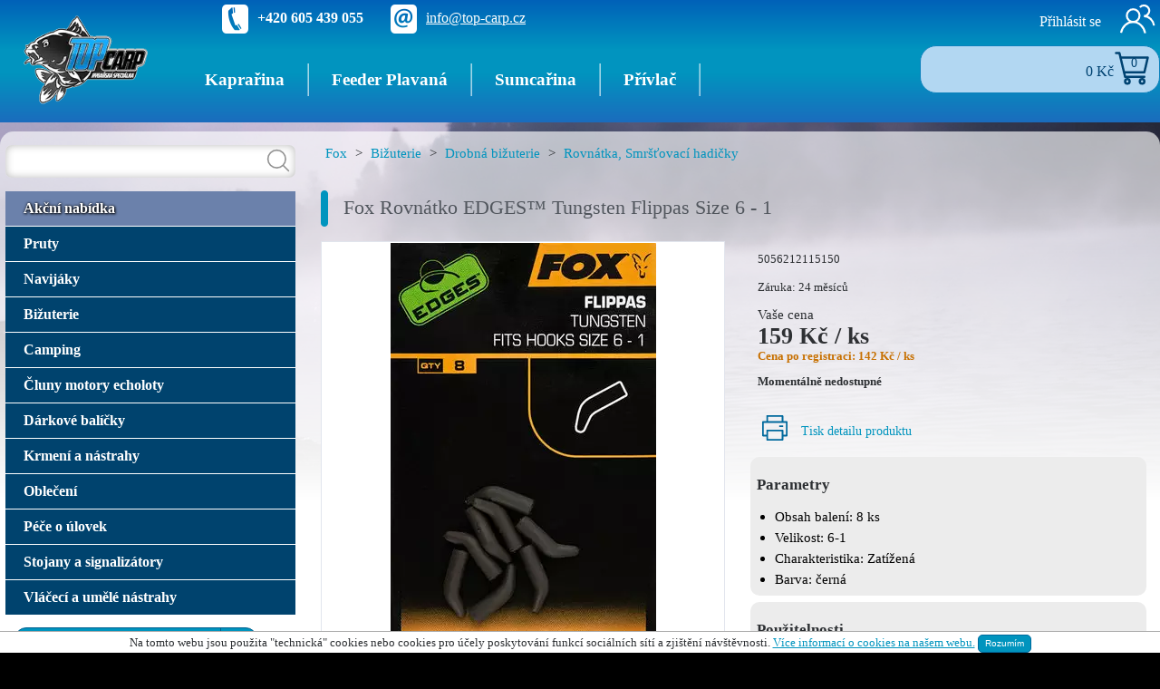

--- FILE ---
content_type: text/html; charset=UTF-8
request_url: https://www.top-carp.cz/cs/produkt/fox-edges-tungsten-flippas-size-6-1/
body_size: 21386
content:
<!DOCTYPE html>
<html xmlns="http://www.w3.org/1999/xhtml" xml:lang="cs" lang="cs">
<head><title>Fox Rovnátko EDGES™ Tungsten Flippas Size 6 - 1 | Top Carp - Rybářská speciálka</title><meta http-equiv="Content-Type" content="text/html; charset=utf-8" /><meta name="description" content="FOX ROVNÁTKO EDGES TUNGSTEN FLIPPAS SIZE 6-1 Založeno na stejném designu jako Trans Khaki Flippa, ale s rozdílem, že mají jednu výhodu, jsou vyrobeny " /><meta name="keywords" content="" /><meta name="robots" content="all, index, follow" /><meta name="author" content="Top Carp - Rybářská speciálka" /><meta name="copyright" content="WEBMADE,spol. s r.o." /><meta name="viewport" content="width=device-width, maximum-scale=5.0" /><meta name="seznam-wmt" content="SRgy2mYY0poMOoTa9a76JP6SXux32b6j" /><link rel="apple-touch-icon" sizes="180x180" href="/media/ico/apple-touch-icon.png" /><link rel="icon" type="image/png" sizes="32x32" href="/media/ico/favicon-32x32.png" /><link rel="icon" type="image/png" sizes="16x16" href="/media/ico/favicon-16x16.png" /><link rel="manifest" href="/media/ico/site.webmanifest" /><link rel="mask-icon" href="/media/ico/safari-pinned-tab.svg" color="#ffffff" /><link rel="shortcut icon" href="/media/ico/favicon.ico" /><link rel="canonical" href="https://www.top-carp.cz/cs/produkt/fox-edges-tungsten-flippas-size-6-1/" /><meta name="apple-mobile-web-app-title" content="Top-Carp.cz"><meta name="application-name" content="Top-Carp.cz"><meta name="msapplication-TileColor" content="#2d89ef"><meta name="msapplication-config" content="/media/ico/browserconfig.xml"><meta name="theme-color" content="#4a4dc5"><meta property="og:type" content="og:product" /><meta property="og:title" content="Fox Rovnátko EDGES™ Tungsten Flippas Size 6 - 1 | Top Carp - Rybářská speciálka" /><meta property="og:url" content="https://www.top-carp.cz/cs/produkt/fox-edges-tungsten-flippas-size-6-1/" /><meta property="og:description" content="FOX ROVNÁTKO EDGES TUNGSTEN FLIPPAS SIZE 6-1 Založeno na stejném designu jako Trans Khaki Flippa, ale s rozdílem, že mají jednu výhodu, jsou vyrobeny "/><meta property="og:image" content="https://www.top-carp.cz/media/images_product/36/d/edges-flippas_tungsten_fits-ho_1650982738.jpg"/><meta property="product:price:amount" content="159.00"/><meta property="product:price:currency" content="CZK"/><meta property="product:plural_title" content="Fox Rovnátko EDGES™ Tungsten Flippas Size 6 - 1"/><meta name="twitter:card" content="summary" /><meta name="twitter:title" content="Fox Rovnátko EDGES™ Tungsten Flippas Size 6 - 1 | Top Carp - Rybářská speciálka" /><meta name="twitter:description" content="FOX ROVNÁTKO EDGES TUNGSTEN FLIPPAS SIZE 6-1 Založeno na stejném designu jako Trans Khaki Flippa, ale s rozdílem, že mají jednu výhodu, jsou vyrobeny " /><meta name="twitter:image" content="https://www.top-carp.cz/media/shop_skin/logo.png" /><link href="/media/css/newlayout.css?v=0.0.3.56" type="text/css" rel="stylesheet" media="screen" /><link href="/media/css/layout_print.css?v=0.0.3.56" type="text/css" rel="stylesheet" media="print" /><link href="/media/css/facebox.css?v=0.0.3.56" type="text/css" rel="stylesheet" media="screen" /><link href="/media/css/catalog.css?v=0.0.3.56" type="text/css" rel="stylesheet" media="screen" /><link href="/media/css/fancybox.min.css?v=0.0.3.56" type="text/css" rel="stylesheet" media="screen" /><script src="/media/js/jquery.js?v=0.0.3.56"></script><script src="/media/js/nav_selective.js?v=0.0.3.56"></script><script src="/media/js/mootools-release-1.11.cokie.js?v=0.0.3.56"></script><script src="/media/js/basket_code.js?v=0.0.3.56"></script><script src="/media/js/basket.js?v=0.0.3.56"></script><script src="/media/js/folder-tree-static.js?v=0.0.3.56"></script><script src="/media/js/context-menu.js?v=0.0.3.56"></script><script src="/media/js/facebox.js?v=0.0.3.56"></script><script src="/media/js/common.js?v=0.0.3.56"></script><script src="/media/js/catalog.js?v=0.0.3.56"></script><script src="/media/js/detail.js?v=0.0.3.56"></script><script src="/media/js/fancybox.min.js?v=0.0.3.56"></script><script type="application/ld+json">
{
  "@context": "http://schema.org",
  "@type": "Organization",
  "name": "Top Carp",
  "description": "Rozsáhlý sortiment rybářských potřeb s hlavním důrazem na nové trendy v kaprařině a v lovu na feeder.",
  "image": "https://www.top-carp.cz/media/shop_skin/logo.png",
  "address": {
    "@type": "PostalAddress",
    "streetAddress": "Sakařova 351",
    "addressLocality": "Týn nad Vltavou",
    "postalCode": "375 01",
    "addressCountry": "Czech Republic"
  },
  "telephone": "+420 605 439 055",
  "email": "info@top-carp.cz",
  "url": "https://www.top-carp.cz/"
}
</script></head><body><div id="prekr"></div><header><div class="mid"><a id="logo" href="/" title="Top Carp - Rybářská speciálka"><picture><source srcset="/media/shop_skin/topcarp_logo.avif" type="image/avif"><source srcset="/media/shop_skin/topcarp_logo.webp" type="image/webp"><img src="/media/shop_skin/topcarp_logo.png" alt="Top Carp - Rybářská speciálka" /></picture></a><nav id="pouzit"><ul id="upkon"><li class="tel"><span class="_sp"></span>+420&nbsp;605&nbsp;439&nbsp;055</li><li class="mail"><span class="_sp"></span><a href="&#109;&#97;&#105;&#108;&#116;&#111;&#58;%69%6e%66%6f@%74%6f%70-%63%61%72%70.%63%7a" >&#x69;&#x6e;&#x66;&#x6f;&#x40;&#x74;&#x6f;&#x70;&#x2d;&#x63;&#x61;&#x72;&#x70;&#x2e;&#x63;&#x7a;</a></li></ul></nav><div id="kosusr"><a id="nuziv" onclick="vhMain('uz');"><img src="/media/svg/peoples.svg" id="uzivlogo_sp" alt="Přihlášení uživatele" /><span class="nadp2">Přihlásit se</span><hr class="stop_float" /></a><div class="popupWin uz ndisp"><div id="lgnFrm"><button class="btn-close" type="button" title="Zavřít">×</button><h1>Přihlásit se</h1><form action="/cs/prihlasit-se/" method="post" accept-charset="utf-8"><label for="login_index_box_login">Uživatelské jméno</label><input id="login_index_box_login" type="text" name="login_login" /><label for="login_index_box_password">Heslo</label><a href="/cs/uzivatel/zapomnute-heslo/" class="rgt" title="Zapomenuté heslo?">Zapomenuté heslo?</a><input id="login_index_box_password" type="password" name="login_password" /><button id="login_index_box_submit" class="submit" type="submit" name="odeslat" value="Přihlásit se" ><span>Přihlásit se</span></button><a href="/cs/registrace-noveho-zakaznika/" title="">Registrace nového zákazníka</a><input type="hidden" name="login_send" value="1" /><input type="hidden" name="request_uri" value="/cs/produkt/fox-edges-tungsten-flippas-size-6-1/" /></form></div></div>
<div id="basket"><a id="basket_link" href="/cs/nakupni-kosik/" title="Nákupní košík"><span id="basket_price_item" class="b_num">0&#0160;Kč</span><img src="/media/svg/cart.svg" id="kosik_ico" alt="ikona košíku" /><span id="basket_ks_item" class="b_num">0</span></a></div></div><input type="hidden" id="cheope" value="" /><a id="katmenu" onclick="vhMain('katal');" ><svg id="togmenu" viewBox="0 0 25 25" xmlns="http://www.w3.org/2000/svg"><rect class="rmenu" width="25" height="3" y="3"></rect><rect class="rmenu" width="25" height="3" y="11"></rect><rect class="rmenu" width="25" height="3" y="19"></rect> <path class="rclose" d="M 7,9 L 15,17 M 15,9 L 7,17"></path></svg>Menu</a></div></header><div id="page" ><div id="container"><aside id="men"><div id="fultext_search"><form action="/cs/hledat/" method="get" accept-charset="utf-8" onsubmit="return checkStrlen('id_search_query','id_search_query2','3','Řetězec musí obsahovat minimálně','znaky.');"><div id="id_search_query2" class="isq"><input id="id_search_query" aria-label="Search" type="text" name="q" value="" maxlength="84"/><button id="id_search_submit" class="submit"><img src="/media/svg/search.svg" alt="vyhledat" /></button></div></form>
</div><div id="id_eshop_nav_list"><div id="id_eshop_nav_list_box_form"><p id="id_eshop_nav_list_title">Navigace katalogu</p><div id="id_eshop_nav_list_box_form_mark"><form action="/" method="post"><input class="submit_nav" type="submit" value="Selektivní" /><input type="hidden" name="eshop_nav" value="s" /></form></div><div id="id_eshop_nav_list_box_form_category"><p><span class="submit_span_nav">Stromeček</span></p></div><div class="nofloat"></div></div><div class="nofloat"></div><div id="id_eshop_nav_arch"><form action="/" method="post"><input id="id_eshop_arch" type="checkbox" name="eshop_arch" value="1" onclick="navSetArchive('id_eshop_arch','/cs/katalog/zobrazit-zbozi-v-archivu/','Nastavuji zobrazování zboží z archivu...');"  /> <label>Zobrazovat i zboží z archivu</label><input id="id_eshop_arch_url" type="hidden" name="eshop_arch_url" value="none" /></form></div><div class="nofloat"></div></div><nav id="catmenu"><ul id="action_list" class="dhtmlgoodies_tree"><li><a class="akce" href="/cs/akcni-nabidka/" title="Akční nabídka"><span>Akční nabídka</span></a></li></ul><ul id="dhtmlgoodies_tree2" class="pouzitmenu"><li><a href="/cs/druh-lovu/kaprarina/">Kaprařina</a><ul class="hid"><li><a href="/cs/druh-lovu/kaprarina/stojany-signalizatory/" title="Stojany a signalizátory"><img loading="lazy" src="/media/images_sort/category/11.jpg" class="skupimg" data-src="/media/images_sort/category/11.jpg" alt="Stojany a signalizátory" /><span>Stojany a signalizátory</span></a></li><li><a href="/cs/druh-lovu/kaprarina/krmeni-a-nastrahy/" title="Krmení a nástrahy"><img loading="lazy" src="/media/images_sort/category/61.jpg" class="skupimg" data-src="/media/images_sort/category/61.jpg" alt="Krmení a nástrahy" /><span>Krmení a nástrahy</span></a></li><li><a href="/cs/druh-lovu/kaprarina/pece-o-ulovek/" title="Péče o úlovek"><img loading="lazy" src="/media/images_sort/category/22.jpg" class="skupimg" data-src="/media/images_sort/category/22.jpg" alt="Péče o úlovek" /><span>Péče o úlovek</span></a></li><li><a href="/cs/druh-lovu/kaprarina/camping/" title="Camping"><img loading="lazy" src="/media/images_sort/category/6.jpg" class="skupimg" data-src="/media/images_sort/category/6.jpg" alt="Camping" /><span>Camping</span></a></li><li><a href="/cs/druh-lovu/kaprarina/bizuterie/" title="Bižuterie"><img loading="lazy" src="/media/images_sort/category/54.jpg" class="skupimg" data-src="/media/images_sort/category/54.jpg" alt="Bižuterie" /><span>Bižuterie</span></a></li><li><a href="/cs/druh-lovu/kaprarina/navijaky/" title="Navijáky"><img loading="lazy" src="/media/images_sort/category/2.jpg" class="skupimg" data-src="/media/images_sort/category/2.jpg" alt="Navijáky" /><span>Navijáky</span></a></li><li><a href="/cs/druh-lovu/kaprarina/obleceni/" title="Oblečení"><img loading="lazy" src="/media/images_sort/category/60.jpg" class="skupimg" data-src="/media/images_sort/category/60.jpg" alt="Oblečení" /><span>Oblečení</span></a></li><li><a href="/cs/druh-lovu/kaprarina/cluny-motory-echoloty/" title="Čluny motory echoloty"><img loading="lazy" src="/media/images_sort/category/7.jpg" class="skupimg" data-src="/media/images_sort/category/7.jpg" alt="Čluny motory echoloty" /><span>Čluny motory echoloty</span></a></li><li><a href="/cs/druh-lovu/kaprarina/pruty/" title="Pruty"><img loading="lazy" src="/media/images_sort/category/10.jpg" class="skupimg" data-src="/media/images_sort/category/10.jpg" alt="Pruty" /><span>Pruty</span></a></li><li><a href="/cs/druh-lovu/kaprarina/none/" title="Nezařazeno"><span>Nezařazeno</span></a></li><li><a href="/cs/druh-lovu/kaprarina/vlaceci-a-umele-nastrahy/" title="Vláčecí a umělé nástrahy"><img loading="lazy" src="/media/images_sort/category/62.jpg" class="skupimg" data-src="/media/images_sort/category/62.jpg" alt="Vláčecí a umělé nástrahy" /><span>Vláčecí a umělé nástrahy</span></a></li><li><a href="/cs/druh-lovu/kaprarina/darkove-balicky/" title="Dárkové balíčky"><span>Dárkové balíčky</span></a></li></ul></li><li><a href="/cs/druh-lovu/feeder-plavana/">Feeder Plavaná</a><ul class="hid"><li><a href="/cs/druh-lovu/feeder-plavana/krmeni-a-nastrahy/" title="Krmení a nástrahy"><img loading="lazy" src="/media/images_sort/category/61.jpg" class="skupimg" data-src="/media/images_sort/category/61.jpg" alt="Krmení a nástrahy" /><span>Krmení a nástrahy</span></a></li><li><a href="/cs/druh-lovu/feeder-plavana/stojany-signalizatory/" title="Stojany a signalizátory"><img loading="lazy" src="/media/images_sort/category/11.jpg" class="skupimg" data-src="/media/images_sort/category/11.jpg" alt="Stojany a signalizátory" /><span>Stojany a signalizátory</span></a></li><li><a href="/cs/druh-lovu/feeder-plavana/bizuterie/" title="Bižuterie"><img loading="lazy" src="/media/images_sort/category/54.jpg" class="skupimg" data-src="/media/images_sort/category/54.jpg" alt="Bižuterie" /><span>Bižuterie</span></a></li><li><a href="/cs/druh-lovu/feeder-plavana/pece-o-ulovek/" title="Péče o úlovek"><img loading="lazy" src="/media/images_sort/category/22.jpg" class="skupimg" data-src="/media/images_sort/category/22.jpg" alt="Péče o úlovek" /><span>Péče o úlovek</span></a></li><li><a href="/cs/druh-lovu/feeder-plavana/camping/" title="Camping"><img loading="lazy" src="/media/images_sort/category/6.jpg" class="skupimg" data-src="/media/images_sort/category/6.jpg" alt="Camping" /><span>Camping</span></a></li><li><a href="/cs/druh-lovu/feeder-plavana/pruty/" title="Pruty"><img loading="lazy" src="/media/images_sort/category/10.jpg" class="skupimg" data-src="/media/images_sort/category/10.jpg" alt="Pruty" /><span>Pruty</span></a></li><li><a href="/cs/druh-lovu/feeder-plavana/navijaky/" title="Navijáky"><img loading="lazy" src="/media/images_sort/category/2.jpg" class="skupimg" data-src="/media/images_sort/category/2.jpg" alt="Navijáky" /><span>Navijáky</span></a></li><li><a href="/cs/druh-lovu/feeder-plavana/obleceni/" title="Oblečení"><img loading="lazy" src="/media/images_sort/category/60.jpg" class="skupimg" data-src="/media/images_sort/category/60.jpg" alt="Oblečení" /><span>Oblečení</span></a></li><li><a href="/cs/druh-lovu/feeder-plavana/vlaceci-a-umele-nastrahy/" title="Vláčecí a umělé nástrahy"><img loading="lazy" src="/media/images_sort/category/62.jpg" class="skupimg" data-src="/media/images_sort/category/62.jpg" alt="Vláčecí a umělé nástrahy" /><span>Vláčecí a umělé nástrahy</span></a></li><li><a href="/cs/druh-lovu/feeder-plavana/none/" title="Nezařazeno"><span>Nezařazeno</span></a></li><li><a href="/cs/druh-lovu/feeder-plavana/darkove-balicky/" title="Dárkové balíčky"><span>Dárkové balíčky</span></a></li></ul></li><li><a href="/cs/druh-lovu/sumcarina/">Sumcařina</a><ul class="hid"><li><a href="/cs/druh-lovu/sumcarina/navijaky/" title="Navijáky"><img loading="lazy" src="/media/images_sort/category/2.jpg" class="skupimg" data-src="/media/images_sort/category/2.jpg" alt="Navijáky" /><span>Navijáky</span></a></li><li><a href="/cs/druh-lovu/sumcarina/krmeni-a-nastrahy/" title="Krmení a nástrahy"><img loading="lazy" src="/media/images_sort/category/61.jpg" class="skupimg" data-src="/media/images_sort/category/61.jpg" alt="Krmení a nástrahy" /><span>Krmení a nástrahy</span></a></li><li><a href="/cs/druh-lovu/sumcarina/pece-o-ulovek/" title="Péče o úlovek"><img loading="lazy" src="/media/images_sort/category/22.jpg" class="skupimg" data-src="/media/images_sort/category/22.jpg" alt="Péče o úlovek" /><span>Péče o úlovek</span></a></li><li><a href="/cs/druh-lovu/sumcarina/stojany-signalizatory/" title="Stojany a signalizátory"><img loading="lazy" src="/media/images_sort/category/11.jpg" class="skupimg" data-src="/media/images_sort/category/11.jpg" alt="Stojany a signalizátory" /><span>Stojany a signalizátory</span></a></li><li><a href="/cs/druh-lovu/sumcarina/bizuterie/" title="Bižuterie"><img loading="lazy" src="/media/images_sort/category/54.jpg" class="skupimg" data-src="/media/images_sort/category/54.jpg" alt="Bižuterie" /><span>Bižuterie</span></a></li><li><a href="/cs/druh-lovu/sumcarina/vlaceci-a-umele-nastrahy/" title="Vláčecí a umělé nástrahy"><img loading="lazy" src="/media/images_sort/category/62.jpg" class="skupimg" data-src="/media/images_sort/category/62.jpg" alt="Vláčecí a umělé nástrahy" /><span>Vláčecí a umělé nástrahy</span></a></li><li><a href="/cs/druh-lovu/sumcarina/pruty/" title="Pruty"><img loading="lazy" src="/media/images_sort/category/10.jpg" class="skupimg" data-src="/media/images_sort/category/10.jpg" alt="Pruty" /><span>Pruty</span></a></li><li><a href="/cs/druh-lovu/sumcarina/camping/" title="Camping"><img loading="lazy" src="/media/images_sort/category/6.jpg" class="skupimg" data-src="/media/images_sort/category/6.jpg" alt="Camping" /><span>Camping</span></a></li><li><a href="/cs/druh-lovu/sumcarina/cluny-motory-echoloty/" title="Čluny motory echoloty"><img loading="lazy" src="/media/images_sort/category/7.jpg" class="skupimg" data-src="/media/images_sort/category/7.jpg" alt="Čluny motory echoloty" /><span>Čluny motory echoloty</span></a></li><li><a href="/cs/druh-lovu/sumcarina/obleceni/" title="Oblečení"><img loading="lazy" src="/media/images_sort/category/60.jpg" class="skupimg" data-src="/media/images_sort/category/60.jpg" alt="Oblečení" /><span>Oblečení</span></a></li><li><a href="/cs/druh-lovu/sumcarina/none/" title="Nezařazeno"><span>Nezařazeno</span></a></li></ul></li><li><a href="/cs/druh-lovu/privlac/">Přívlač</a><ul class="hid"><li><a href="/cs/druh-lovu/privlac/krmeni-a-nastrahy/" title="Krmení a nástrahy"><img loading="lazy" src="/media/images_sort/category/61.jpg" class="skupimg" data-src="/media/images_sort/category/61.jpg" alt="Krmení a nástrahy" /><span>Krmení a nástrahy</span></a></li><li><a href="/cs/druh-lovu/privlac/pece-o-ulovek/" title="Péče o úlovek"><img loading="lazy" src="/media/images_sort/category/22.jpg" class="skupimg" data-src="/media/images_sort/category/22.jpg" alt="Péče o úlovek" /><span>Péče o úlovek</span></a></li><li><a href="/cs/druh-lovu/privlac/bizuterie/" title="Bižuterie"><img loading="lazy" src="/media/images_sort/category/54.jpg" class="skupimg" data-src="/media/images_sort/category/54.jpg" alt="Bižuterie" /><span>Bižuterie</span></a></li><li><a href="/cs/druh-lovu/privlac/vlaceci-a-umele-nastrahy/" title="Vláčecí a umělé nástrahy"><img loading="lazy" src="/media/images_sort/category/62.jpg" class="skupimg" data-src="/media/images_sort/category/62.jpg" alt="Vláčecí a umělé nástrahy" /><span>Vláčecí a umělé nástrahy</span></a></li><li><a href="/cs/druh-lovu/privlac/camping/" title="Camping"><img loading="lazy" src="/media/images_sort/category/6.jpg" class="skupimg" data-src="/media/images_sort/category/6.jpg" alt="Camping" /><span>Camping</span></a></li><li><a href="/cs/druh-lovu/privlac/pruty/" title="Pruty"><img loading="lazy" src="/media/images_sort/category/10.jpg" class="skupimg" data-src="/media/images_sort/category/10.jpg" alt="Pruty" /><span>Pruty</span></a></li><li><a href="/cs/druh-lovu/privlac/navijaky/" title="Navijáky"><img loading="lazy" src="/media/images_sort/category/2.jpg" class="skupimg" data-src="/media/images_sort/category/2.jpg" alt="Navijáky" /><span>Navijáky</span></a></li><li><a href="/cs/druh-lovu/privlac/obleceni/" title="Oblečení"><img loading="lazy" src="/media/images_sort/category/60.jpg" class="skupimg" data-src="/media/images_sort/category/60.jpg" alt="Oblečení" /><span>Oblečení</span></a></li><li><a href="/cs/druh-lovu/privlac/cluny-motory-echoloty/" title="Čluny motory echoloty"><img loading="lazy" src="/media/images_sort/category/7.jpg" class="skupimg" data-src="/media/images_sort/category/7.jpg" alt="Čluny motory echoloty" /><span>Čluny motory echoloty</span></a></li><li><a href="/cs/druh-lovu/privlac/none/" title="Nezařazeno"><span>Nezařazeno</span></a></li></ul></li></ul>
<ul id="dhtmlgoodies_tree" class="dhtmlgoodies_tree"><li ><a href="/cs/katalog/znacka-no/pruty/" title="Pruty" ><img class="menimg" src="/media/images_sort/category/10.jpg" alt="Pruty" /><span>Pruty</span></a><ul class="hid "><li class="imgskuphei "><a href="/cs/katalog/znacka-no/pruty/kaprove-pruty/" title="Kaprové pruty" ><img loading="lazy" src="/media/images_sort/groups/87.jpg" class="skupimg" data-src="/media/images_sort/groups/87.jpg" alt="Kaprové pruty" /><span>Kaprové pruty</span></a><ul class="hid "><li class="imgskuphei "><a href="/cs/katalog/znacka-no/pruty/kaprove-pruty/2-dilne/" title="2 dílné" ><img loading="lazy" src="/media/images_sort/groups/401.jpg" class="skupimg" data-src="/media/images_sort/groups/401.jpg" alt="2 dílné" /><span>2 dílné</span></a></li><li class="imgskuphei "><a href="/cs/katalog/znacka-no/pruty/kaprove-pruty/3-a-4-dilne/" title="3 a 4 dílné" ><img loading="lazy" src="/media/images_sort/groups/402.jpg" class="skupimg" data-src="/media/images_sort/groups/402.jpg" alt="3 a 4 dílné" /><span>3 a 4 dílné</span></a></li><li class="imgskuphei "><a href="/cs/katalog/znacka-no/pruty/kaprove-pruty/spodove-pruty/" title="Spodové Pruty" ><img loading="lazy" src="/media/images_sort/groups/487.jpg" class="skupimg" data-src="/media/images_sort/groups/487.jpg" alt="Spodové Pruty" /><span>Spodové Pruty</span></a></li><li class="imgskuphei "><a href="/cs/katalog/znacka-no/pruty/kaprove-pruty/teleskopy/" title="Teleskopy" ><img loading="lazy" src="/media/images_sort/groups/403.jpg" class="skupimg" data-src="/media/images_sort/groups/403.jpg" alt="Teleskopy" /><span>Teleskopy</span></a></li><li class="imgskuphei "><a href="/cs/katalog/znacka-no/pruty/kaprove-pruty/travelerove/" title="Travelerové" ><img loading="lazy" src="/media/images_sort/groups/418.jpg" class="skupimg" data-src="/media/images_sort/groups/418.jpg" alt="Travelerové" /><span>Travelerové</span></a></li></ul></li><li class="imgskuphei "><a href="/cs/katalog/znacka-no/pruty/pruty-privlacove/" title="Pruty přívlačové" ><img loading="lazy" src="/media/images_sort/groups/130.jpg" class="skupimg" data-src="/media/images_sort/groups/130.jpg" alt="Pruty přívlačové" /><span>Pruty přívlačové</span></a><ul class="hid "><li class=""><a href="/cs/katalog/znacka-no/pruty/pruty-privlacove/baitcastove/" title="Baitcastové" ><span>Baitcastové</span></a></li><li class="imgskuphei "><a href="/cs/katalog/znacka-no/pruty/pruty-privlacove/klasicke/" title="Klasické" ><img loading="lazy" src="/media/images_sort/groups/414.jpg" class="skupimg" data-src="/media/images_sort/groups/414.jpg" alt="Klasické" /><span>Klasické</span></a></li></ul></li><li class="imgskuphei "><a href="/cs/katalog/znacka-no/pruty/barbel-parmove/" title="Barbel - parmové" ><img loading="lazy" src="/media/images_sort/groups/144.jpg" class="skupimg" data-src="/media/images_sort/groups/144.jpg" alt="Barbel - parmové" /><span>Barbel - parmové</span></a></li><li class=""><a href="/cs/katalog/znacka-no/pruty/bice/" title="Biče" ><span>Biče</span></a></li><li class="imgskuphei "><a href="/cs/katalog/znacka-no/pruty/markerove-a-spodove/" title="Markerové a Spodové" ><img loading="lazy" src="/media/images_sort/groups/498.jpg" class="skupimg" data-src="/media/images_sort/groups/498.jpg" alt="Markerové a Spodové" /><span>Markerové a Spodové</span></a></li><li class="imgskuphei "><a href="/cs/katalog/znacka-no/pruty/morske-pruty/" title="Mořské pruty" ><img loading="lazy" src="/media/images_sort/groups/106.jpg" class="skupimg" data-src="/media/images_sort/groups/106.jpg" alt="Mořské pruty" /><span>Mořské pruty</span></a></li><li class="imgskuphei "><a href="/cs/katalog/znacka-no/pruty/plavackove/" title="Plavačkové a Bolognesové" ><img loading="lazy" src="/media/images_sort/groups/107.jpg" class="skupimg" data-src="/media/images_sort/groups/107.jpg" alt="Plavačkové a Bolognesové" /><span>Plavačkové a Bolognesové</span></a></li><li class="imgskuphei "><a href="/cs/katalog/znacka-no/pruty/feederove-pruty/" title="Feederové pruty" ><img loading="lazy" src="/media/images_sort/groups/88.jpg" class="skupimg" data-src="/media/images_sort/groups/88.jpg" alt="Feederové pruty" /><span>Feederové pruty</span></a><ul class="hid "><li class="imgskuphei "><a href="/cs/katalog/znacka-no/pruty/feederove-pruty/pruty-feederove/" title="Pruty Feederové" ><img loading="lazy" src="/media/images_sort/groups/435.jpg" class="skupimg" data-src="/media/images_sort/groups/435.jpg" alt="Pruty Feederové" /><span>Pruty Feederové</span></a></li><li class="imgskuphei "><a href="/cs/katalog/znacka-no/pruty/feederove-pruty/spicky-feederove/" title="Špičky Feederové" ><img loading="lazy" src="/media/images_sort/groups/436.jpg" class="skupimg" data-src="/media/images_sort/groups/436.jpg" alt="Špičky Feederové" /><span>Špičky Feederové</span></a></li></ul></li><li class="imgskuphei "><a href="/cs/katalog/znacka-no/pruty/pruty-na-vyvesenou/" title="Pruty Na Vyvěšenou" ><img loading="lazy" src="/media/images_sort/groups/489.jpg" class="skupimg" data-src="/media/images_sort/groups/489.jpg" alt="Pruty Na Vyvěšenou" /><span>Pruty Na Vyvěšenou</span></a></li><li class="imgskuphei "><a href="/cs/katalog/znacka-no/pruty/pruty-pro-lov-na-rybicku/" title="Pruty pro lov na rybičku" ><img loading="lazy" src="/media/images_sort/groups/205.jpg" class="skupimg" data-src="/media/images_sort/groups/205.jpg" alt="Pruty pro lov na rybičku" /><span>Pruty pro lov na rybičku</span></a></li><li class="imgskuphei "><a href="/cs/katalog/znacka-no/pruty/sumcove/" title="Sumcové" ><img loading="lazy" src="/media/images_sort/groups/156.jpg" class="skupimg" data-src="/media/images_sort/groups/156.jpg" alt="Sumcové" /><span>Sumcové</span></a></li><li class="imgskuphei "><a href="/cs/katalog/znacka-no/pruty/teleskopicke/" title="Teleskopické" ><img loading="lazy" src="/media/images_sort/groups/157.jpg" class="skupimg" data-src="/media/images_sort/groups/157.jpg" alt="Teleskopické" /><span>Teleskopické</span></a><ul class="hid "><li class="imgskuphei "><a href="/cs/katalog/znacka-no/pruty/teleskopicke/univerzalni/" title="Univerzální" ><img loading="lazy" src="/media/images_sort/groups/159.jpg" class="skupimg" data-src="/media/images_sort/groups/159.jpg" alt="Univerzální" /><span>Univerzální</span></a></li></ul></li></ul></li><li ><a href="/cs/katalog/znacka-no/navijaky/" title="Navijáky" ><img class="menimg" src="/media/images_sort/category/2.jpg" alt="Navijáky" /><span>Navijáky</span></a><ul class="hid "><li class="imgskuphei "><a href="/cs/katalog/znacka-no/navijaky/feederove/" title="Feederové a Matchové" ><img loading="lazy" src="/media/images_sort/groups/434.jpg" class="skupimg" data-src="/media/images_sort/groups/434.jpg" alt="Feederové a Matchové" /><span>Feederové a Matchové</span></a></li><li class="imgskuphei "><a href="/cs/katalog/znacka-no/navijaky/maziva-pro-navijaky/" title="Maziva pro navijáky" ><img loading="lazy" src="/media/images_sort/groups/543.jpg" class="skupimg" data-src="/media/images_sort/groups/543.jpg" alt="Maziva pro navijáky" /><span>Maziva pro navijáky</span></a></li><li class="imgskuphei "><a href="/cs/katalog/znacka-no/navijaky/multiplikatory-a-baitcasty/" title="Multiplikátory a Baitcasty" ><img loading="lazy" src="/media/images_sort/groups/178.jpg" class="skupimg" data-src="/media/images_sort/groups/178.jpg" alt="Multiplikátory a Baitcasty" /><span>Multiplikátory a Baitcasty</span></a></li><li class="imgskuphei "><a href="/cs/katalog/znacka-no/navijaky/predni-brzda/" title="Přední brzda" ><img loading="lazy" src="/media/images_sort/groups/132.jpg" class="skupimg" data-src="/media/images_sort/groups/132.jpg" alt="Přední brzda" /><span>Přední brzda</span></a></li><li class="imgskuphei "><a href="/cs/katalog/znacka-no/navijaky/spod-a-marker/" title="Spod a Marker" ><img loading="lazy" src="/media/images_sort/groups/519.jpg" class="skupimg" data-src="/media/images_sort/groups/519.jpg" alt="Spod a Marker" /><span>Spod a Marker</span></a></li><li class="imgskuphei "><a href="/cs/katalog/znacka-no/navijaky/velkokapacitni-kaprove/" title="Velkokapacitní - Kaprové" ><img loading="lazy" src="/media/images_sort/groups/175.jpg" class="skupimg" data-src="/media/images_sort/groups/175.jpg" alt="Velkokapacitní - Kaprové" /><span>Velkokapacitní - Kaprové</span></a></li><li class="imgskuphei "><a href="/cs/katalog/znacka-no/navijaky/volnobezna-brzda/" title="Volnoběžná brzda" ><img loading="lazy" src="/media/images_sort/groups/131.jpg" class="skupimg" data-src="/media/images_sort/groups/131.jpg" alt="Volnoběžná brzda" /><span>Volnoběžná brzda</span></a></li><li class="imgskuphei "><a href="/cs/katalog/znacka-no/navijaky/zadni-brzda/" title="Zadní brzda" ><img loading="lazy" src="/media/images_sort/groups/116.jpg" class="skupimg" data-src="/media/images_sort/groups/116.jpg" alt="Zadní brzda" /><span>Zadní brzda</span></a></li></ul></li><li ><a href="/cs/katalog/znacka-no/bizuterie/" title="Bižuterie" ><img class="menimg" src="/media/images_sort/category/54.jpg" alt="Bižuterie" /><span>Bižuterie</span></a><ul class="hid "><li class="imgskuphei "><a href="/cs/katalog/znacka-no/bizuterie/zateze-broky/" title="Olova, žátěže, broky" ><img loading="lazy" src="/media/images_sort/groups/121.jpg" class="skupimg" data-src="/media/images_sort/groups/121.jpg" alt="Olova, žátěže, broky" /><span>Olova, žátěže, broky</span></a><ul class="hid "><li class="imgskuphei "><a href="/cs/katalog/znacka-no/bizuterie/zateze-broky/back-leady/" title="Back leady" ><img loading="lazy" src="/media/images_sort/groups/356.jpg" class="skupimg" data-src="/media/images_sort/groups/356.jpg" alt="Back leady" /><span>Back leady</span></a></li><li class="imgskuphei "><a href="/cs/katalog/znacka-no/bizuterie/zateze-broky/vyvazovaci-oluvka/" title="Broky a vyvažovací olůvka" ><img loading="lazy" src="/media/images_sort/groups/387.jpg" class="skupimg" data-src="/media/images_sort/groups/387.jpg" alt="Broky a vyvažovací olůvka" /><span>Broky a vyvažovací olůvka</span></a></li><li class="imgskuphei "><a href="/cs/katalog/znacka-no/bizuterie/zateze-broky/koncove-zateze/" title="Koncová olova" ><img loading="lazy" src="/media/images_sort/groups/417.jpg" class="skupimg" data-src="/media/images_sort/groups/417.jpg" alt="Koncová olova" /><span>Koncová olova</span></a></li><li class="imgskuphei "><a href="/cs/katalog/znacka-no/bizuterie/zateze-broky/olova-na-mereni-hloubky/" title="Olova na měření hloubky" ><img loading="lazy" src="/media/images_sort/groups/459.jpg" class="skupimg" data-src="/media/images_sort/groups/459.jpg" alt="Olova na měření hloubky" /><span>Olova na měření hloubky</span></a></li><li class="imgskuphei "><a href="/cs/katalog/znacka-no/bizuterie/zateze-broky/plasticka-olova/" title="Plastická olova" ><img loading="lazy" src="/media/images_sort/groups/388.jpg" class="skupimg" data-src="/media/images_sort/groups/388.jpg" alt="Plastická olova" /><span>Plastická olova</span></a></li><li class="imgskuphei "><a href="/cs/katalog/znacka-no/bizuterie/zateze-broky/prubezna-olova/" title="Průběžná olova" ><img loading="lazy" src="/media/images_sort/groups/449.jpg" class="skupimg" data-src="/media/images_sort/groups/449.jpg" alt="Průběžná olova" /><span>Průběžná olova</span></a></li></ul></li><li class="imgskuphei "><a href="/cs/katalog/znacka-no/bizuterie/hacky/" title="Háčky" ><img loading="lazy" src="/media/images_sort/groups/77.jpg" class="skupimg" data-src="/media/images_sort/groups/77.jpg" alt="Háčky" /><span>Háčky</span></a><ul class="hid "><li class="imgskuphei "><a href="/cs/katalog/znacka-no/bizuterie/hacky/boilie-bez-protihrotu/" title="Boilie bez protihrotu" ><img loading="lazy" src="/media/images_sort/groups/504.jpg" class="skupimg" data-src="/media/images_sort/groups/504.jpg" alt="Boilie bez protihrotu" /><span>Boilie bez protihrotu</span></a></li><li class="imgskuphei "><a href="/cs/katalog/znacka-no/bizuterie/hacky/boilie-s-protihrotem/" title="Boilie s protihrotem" ><img loading="lazy" src="/media/images_sort/groups/505.jpg" class="skupimg" data-src="/media/images_sort/groups/505.jpg" alt="Boilie s protihrotem" /><span>Boilie s protihrotem</span></a></li><li class="imgskuphei "><a href="/cs/katalog/znacka-no/bizuterie/hacky/dvojhacky-a-trojhacky/" title="Dvojháčky a trojháčky" ><img loading="lazy" src="/media/images_sort/groups/385.jpg" class="skupimg" data-src="/media/images_sort/groups/385.jpg" alt="Dvojháčky a trojháčky" /><span>Dvojháčky a trojháčky</span></a></li><li class="imgskuphei "><a href="/cs/katalog/znacka-no/bizuterie/hacky/feeder-a-plavana/" title="Feeder a Plavaná" ><img loading="lazy" src="/media/images_sort/groups/506.jpg" class="skupimg" data-src="/media/images_sort/groups/506.jpg" alt="Feeder a Plavaná" /><span>Feeder a Plavaná</span></a></li><li class="imgskuphei "><a href="/cs/katalog/znacka-no/bizuterie/hacky/na-dravce/" title="Na Dravce" ><img loading="lazy" src="/media/images_sort/groups/508.jpg" class="skupimg" data-src="/media/images_sort/groups/508.jpg" alt="Na Dravce" /><span>Na Dravce</span></a></li><li class="imgskuphei "><a href="/cs/katalog/znacka-no/bizuterie/hacky/na-zizaly/" title="Na Žížaly" ><img loading="lazy" src="/media/images_sort/groups/507.jpg" class="skupimg" data-src="/media/images_sort/groups/507.jpg" alt="Na Žížaly" /><span>Na Žížaly</span></a></li><li class="imgskuphei "><a href="/cs/katalog/znacka-no/bizuterie/hacky/sumcove/" title="Sumcové" ><img loading="lazy" src="/media/images_sort/groups/503.jpg" class="skupimg" data-src="/media/images_sort/groups/503.jpg" alt="Sumcové" /><span>Sumcové</span></a></li><li class="imgskuphei "><a href="/cs/katalog/znacka-no/bizuterie/hacky/hacky-s-lopatkou/" title="Univerzální s lopatkou" ><img loading="lazy" src="/media/images_sort/groups/384.jpg" class="skupimg" data-src="/media/images_sort/groups/384.jpg" alt="Univerzální s lopatkou" /><span>Univerzální s lopatkou</span></a></li><li class="imgskuphei "><a href="/cs/katalog/znacka-no/bizuterie/hacky/hacky-s-ockem/" title="Univerzální s očkem" ><img loading="lazy" src="/media/images_sort/groups/383.jpg" class="skupimg" data-src="/media/images_sort/groups/383.jpg" alt="Univerzální s očkem" /><span>Univerzální s očkem</span></a></li></ul></li><li class="imgskuphei "><a href="/cs/katalog/znacka-no/bizuterie/rybarske-nastroje/" title="Rybářské nástroje" ><img loading="lazy" src="/media/images_sort/groups/372.jpg" class="skupimg" data-src="/media/images_sort/groups/372.jpg" alt="Rybářské nástroje" /><span>Rybářské nástroje</span></a><ul class="hid "><li class="imgskuphei "><a href="/cs/katalog/znacka-no/bizuterie/rybarske-nastroje/brousky-na-hacky/" title="Brousky na háčky" ><img loading="lazy" src="/media/images_sort/groups/541.jpg" class="skupimg" data-src="/media/images_sort/groups/541.jpg" alt="Brousky na háčky" /><span>Brousky na háčky</span></a></li><li class="imgskuphei "><a href="/cs/katalog/znacka-no/bizuterie/rybarske-nastroje/dipovaci-kleste/" title="Dipovací kleště" ><img loading="lazy" src="/media/images_sort/groups/381.jpg" class="skupimg" data-src="/media/images_sort/groups/381.jpg" alt="Dipovací kleště" /><span>Dipovací kleště</span></a></li><li class="imgskuphei "><a href="/cs/katalog/znacka-no/bizuterie/rybarske-nastroje/kleste/" title="Kleště" ><img loading="lazy" src="/media/images_sort/groups/374.jpg" class="skupimg" data-src="/media/images_sort/groups/374.jpg" alt="Kleště" /><span>Kleště</span></a></li><li class="imgskuphei "><a href="/cs/katalog/znacka-no/bizuterie/rybarske-nastroje/krimpovaci-kleste/" title="Krimpovací kleště a krimpy" ><img loading="lazy" src="/media/images_sort/groups/475.jpg" class="skupimg" data-src="/media/images_sort/groups/475.jpg" alt="Krimpovací kleště a krimpy" /><span>Krimpovací kleště a krimpy</span></a></li><li class="imgskuphei "><a href="/cs/katalog/znacka-no/bizuterie/rybarske-nastroje/navlekace/" title="Navlékače" ><img loading="lazy" src="/media/images_sort/groups/382.jpg" class="skupimg" data-src="/media/images_sort/groups/382.jpg" alt="Navlékače" /><span>Navlékače</span></a></li><li class="imgskuphei "><a href="/cs/katalog/znacka-no/bizuterie/rybarske-nastroje/nuzky-a-cvakatka/" title="Nůžky a cvakátka" ><img loading="lazy" src="/media/images_sort/groups/376.jpg" class="skupimg" data-src="/media/images_sort/groups/376.jpg" alt="Nůžky a cvakátka" /><span>Nůžky a cvakátka</span></a></li><li class="imgskuphei "><a href="/cs/katalog/znacka-no/bizuterie/rybarske-nastroje/peany-a-vyprostovace/" title="Peany a vyprošťovače" ><img loading="lazy" src="/media/images_sort/groups/373.jpg" class="skupimg" data-src="/media/images_sort/groups/373.jpg" alt="Peany a vyprošťovače" /><span>Peany a vyprošťovače</span></a></li><li class="imgskuphei "><a href="/cs/katalog/znacka-no/bizuterie/rybarske-nastroje/stahovace-snurek/" title="Stahovače šňůrek" ><img loading="lazy" src="/media/images_sort/groups/460.jpg" class="skupimg" data-src="/media/images_sort/groups/460.jpg" alt="Stahovače šňůrek" /><span>Stahovače šňůrek</span></a></li><li class="imgskuphei "><a href="/cs/katalog/znacka-no/bizuterie/rybarske-nastroje/utahovace-uzlu/" title="Utahovače uzlů" ><img loading="lazy" src="/media/images_sort/groups/377.jpg" class="skupimg" data-src="/media/images_sort/groups/377.jpg" alt="Utahovače uzlů" /><span>Utahovače uzlů</span></a></li><li class="imgskuphei "><a href="/cs/katalog/znacka-no/bizuterie/rybarske-nastroje/vazace-hacku/" title="Vazače háčků" ><img loading="lazy" src="/media/images_sort/groups/457.jpg" class="skupimg" data-src="/media/images_sort/groups/457.jpg" alt="Vazače háčků" /><span>Vazače háčků</span></a></li><li class="imgskuphei "><a href="/cs/katalog/znacka-no/bizuterie/rybarske-nastroje/vakrajovatka/" title="Vykrajovátka" ><img loading="lazy" src="/media/images_sort/groups/378.jpg" class="skupimg" data-src="/media/images_sort/groups/378.jpg" alt="Vykrajovátka" /><span>Vykrajovátka</span></a></li></ul></li><li class="imgskuphei "><a href="/cs/katalog/znacka-no/bizuterie/krmitka/" title="Krmítka" ><img loading="lazy" src="/media/images_sort/groups/243.jpg" class="skupimg" data-src="/media/images_sort/groups/243.jpg" alt="Krmítka" /><span>Krmítka</span></a><ul class="hid "><li class="imgskuphei "><a href="/cs/katalog/znacka-no/bizuterie/krmitka/doplnky-ke-krmitkum/" title="Doplňky ke krmítkům" ><img loading="lazy" src="/media/images_sort/groups/466.jpg" class="skupimg" data-src="/media/images_sort/groups/466.jpg" alt="Doplňky ke krmítkům" /><span>Doplňky ke krmítkům</span></a></li><li class="imgskuphei "><a href="/cs/katalog/znacka-no/bizuterie/krmitka/feederova/" title="Feederová" ><img loading="lazy" src="/media/images_sort/groups/500.jpg" class="skupimg" data-src="/media/images_sort/groups/500.jpg" alt="Feederová" /><span>Feederová</span></a></li><li class="imgskuphei "><a href="/cs/katalog/znacka-no/bizuterie/krmitka/formicky/" title="Formičky" ><img loading="lazy" src="/media/images_sort/groups/440.jpg" class="skupimg" data-src="/media/images_sort/groups/440.jpg" alt="Formičky" /><span>Formičky</span></a></li><li class="imgskuphei "><a href="/cs/katalog/znacka-no/bizuterie/krmitka/klasicka-krmitka/" title="Klasická krmítka" ><img loading="lazy" src="/media/images_sort/groups/439.jpg" class="skupimg" data-src="/media/images_sort/groups/439.jpg" alt="Klasická krmítka" /><span>Klasická krmítka</span></a></li><li class="imgskuphei "><a href="/cs/katalog/znacka-no/bizuterie/krmitka/krmitka-na-cervy/" title="Krmítka na červy" ><img loading="lazy" src="/media/images_sort/groups/501.png" class="skupimg" data-src="/media/images_sort/groups/501.png" alt="Krmítka na červy" /><span>Krmítka na červy</span></a></li><li class="imgskuphei "><a href="/cs/katalog/znacka-no/bizuterie/krmitka/method-feeder/" title="Method feeder" ><img loading="lazy" src="/media/images_sort/groups/499.jpg" class="skupimg" data-src="/media/images_sort/groups/499.jpg" alt="Method feeder" /><span>Method feeder</span></a></li></ul></li><li class="imgskuphei aktivni_link"><a href="/cs/katalog/znacka-no/bizuterie/drobna-bizuterie/" title="Drobná bižuterie" class="akt_a"><img loading="lazy" src="/media/images_sort/groups/358.jpg" class="skupimg" data-src="/media/images_sort/groups/358.jpg" alt="Drobná bižuterie" /><span>Drobná bižuterie</span></a><ul class="hid  aktive_ul"><li class="imgskuphei "><a href="/cs/katalog/znacka-no/bizuterie/drobna-bizuterie/feeder-zavesky/" title="Feeder Závěsky" ><img loading="lazy" src="/media/images_sort/groups/495.jpg" class="skupimg" data-src="/media/images_sort/groups/495.jpg" alt="Feeder Závěsky" /><span>Feeder Závěsky</span></a></li><li class="imgskuphei "><a href="/cs/katalog/znacka-no/bizuterie/drobna-bizuterie/hadicky/" title="Hadičky" ><img loading="lazy" src="/media/images_sort/groups/364.jpg" class="skupimg" data-src="/media/images_sort/groups/364.jpg" alt="Hadičky" /><span>Hadičky</span></a></li><li class="imgskuphei "><a href="/cs/katalog/znacka-no/bizuterie/drobna-bizuterie/chrastitka/" title="Chrastítka" ><img loading="lazy" src="/media/images_sort/groups/369.jpg" class="skupimg" data-src="/media/images_sort/groups/369.jpg" alt="Chrastítka" /><span>Chrastítka</span></a></li><li class="imgskuphei "><a href="/cs/katalog/znacka-no/bizuterie/drobna-bizuterie/karabinky-s-obratlikem/" title="Karabinky" ><img loading="lazy" src="/media/images_sort/groups/423.jpg" class="skupimg" data-src="/media/images_sort/groups/423.jpg" alt="Karabinky" /><span>Karabinky</span></a></li><li class="imgskuphei "><a href="/cs/katalog/znacka-no/bizuterie/drobna-bizuterie/krouzky/" title="Kroužky" ><img loading="lazy" src="/media/images_sort/groups/366.jpg" class="skupimg" data-src="/media/images_sort/groups/366.jpg" alt="Kroužky" /><span>Kroužky</span></a></li><li class="imgskuphei "><a href="/cs/katalog/znacka-no/bizuterie/drobna-bizuterie/zavesky-a-prevleky/" title="Montáže, závěsky a převleky" ><img loading="lazy" src="/media/images_sort/groups/361.jpg" class="skupimg" data-src="/media/images_sort/groups/361.jpg" alt="Montáže, závěsky a převleky" /><span>Montáže, závěsky a převleky</span></a></li><li class="imgskuphei "><a href="/cs/katalog/znacka-no/bizuterie/drobna-bizuterie/obratliky/" title="Obratlíky" ><img loading="lazy" src="/media/images_sort/groups/359.jpg" class="skupimg" data-src="/media/images_sort/groups/359.jpg" alt="Obratlíky" /><span>Obratlíky</span></a></li><li class="imgskuphei aktivni_link"><a href="/cs/katalog/znacka-no/bizuterie/drobna-bizuterie/rovnatka-smrstovaci-hadicky/" title="Rovnátka, Smršťovací hadičky" class="akt_a"><img loading="lazy" src="/media/images_sort/groups/363.jpg" class="skupimg" data-src="/media/images_sort/groups/363.jpg" alt="Rovnátka, Smršťovací hadičky" /><span>Rovnátka, Smršťovací hadičky</span></a></li><li class="imgskuphei "><a href="/cs/katalog/znacka-no/bizuterie/drobna-bizuterie/zarazky-a-stopery/" title="Zarážky a stopery" ><img loading="lazy" src="/media/images_sort/groups/365.jpg" class="skupimg" data-src="/media/images_sort/groups/365.jpg" alt="Zarážky a stopery" /><span>Zarážky a stopery</span></a></li><li class="imgskuphei "><a href="/cs/katalog/znacka-no/bizuterie/drobna-bizuterie/zavesy-a-drzaky-nastrah/" title="Závěsy a držáky nástrah" ><img loading="lazy" src="/media/images_sort/groups/367.jpg" class="skupimg" data-src="/media/images_sort/groups/367.jpg" alt="Závěsy a držáky nástrah" /><span>Závěsy a držáky nástrah</span></a></li></ul></li><li class="imgskuphei "><a href="/cs/katalog/znacka-no/bizuterie/jehly-a-vrtacky/" title="Jehly a vrtáčky" ><img loading="lazy" src="/media/images_sort/groups/47.jpg" class="skupimg" data-src="/media/images_sort/groups/47.jpg" alt="Jehly a vrtáčky" /><span>Jehly a vrtáčky</span></a></li><li class="imgskuphei "><a href="/cs/katalog/znacka-no/bizuterie/vlasce-a-snury/" title="Vlasce a šňůry" ><img loading="lazy" src="/media/images_sort/groups/101.jpg" class="skupimg" data-src="/media/images_sort/groups/101.jpg" alt="Vlasce a šňůry" /><span>Vlasce a šňůry</span></a><ul class="hid "><li class="imgskuphei "><a href="/cs/katalog/znacka-no/bizuterie/vlasce-a-snury/muskarske-snury/" title="Muškařské šňůry" ><img loading="lazy" src="/media/images_sort/groups/471.jpg" class="skupimg" data-src="/media/images_sort/groups/471.jpg" alt="Muškařské šňůry" /><span>Muškařské šňůry</span></a></li><li class="imgskuphei "><a href="/cs/katalog/znacka-no/bizuterie/vlasce-a-snury/navazcove-snurky/" title="Návazcové šňůrky" ><img loading="lazy" src="/media/images_sort/groups/370.jpg" class="skupimg" data-src="/media/images_sort/groups/370.jpg" alt="Návazcové šňůrky" /><span>Návazcové šňůrky</span></a></li><li class="imgskuphei "><a href="/cs/katalog/znacka-no/bizuterie/vlasce-a-snury/navazcove-vlasce-a-fluorocarbony/" title="Návazcové vlasce a fluorocarbony" ><img loading="lazy" src="/media/images_sort/groups/345.jpg" class="skupimg" data-src="/media/images_sort/groups/345.jpg" alt="Návazcové vlasce a fluorocarbony" /><span>Návazcové vlasce a fluorocarbony</span></a></li><li class="imgskuphei "><a href="/cs/katalog/znacka-no/bizuterie/vlasce-a-snury/snury/" title="Šňůry" ><img loading="lazy" src="/media/images_sort/groups/442.jpg" class="skupimg" data-src="/media/images_sort/groups/442.jpg" alt="Šňůry" /><span>Šňůry</span></a></li><li class="imgskuphei "><a href="/cs/katalog/znacka-no/bizuterie/vlasce-a-snury/sokove-vlasce-a-navazce/" title="Šokové vlasce a návazce" ><img loading="lazy" src="/media/images_sort/groups/445.jpg" class="skupimg" data-src="/media/images_sort/groups/445.jpg" alt="Šokové vlasce a návazce" /><span>Šokové vlasce a návazce</span></a></li><li class="imgskuphei "><a href="/cs/katalog/znacka-no/bizuterie/vlasce-a-snury/vlasce/" title="Vlasce" ><img loading="lazy" src="/media/images_sort/groups/404.jpg" class="skupimg" data-src="/media/images_sort/groups/404.jpg" alt="Vlasce" /><span>Vlasce</span></a></li><li class="imgskuphei "><a href="/cs/katalog/znacka-no/bizuterie/vlasce-a-snury/zatezkane-snurky/" title="Zatěžkané šňůrky" ><img loading="lazy" src="/media/images_sort/groups/371.jpg" class="skupimg" data-src="/media/images_sort/groups/371.jpg" alt="Zatěžkané šňůrky" /><span>Zatěžkané šňůrky</span></a></li></ul></li><li class="imgskuphei "><a href="/cs/katalog/znacka-no/bizuterie/navazce/" title="Návazce" ><img loading="lazy" src="/media/images_sort/groups/395.jpg" class="skupimg" data-src="/media/images_sort/groups/395.jpg" alt="Návazce" /><span>Návazce</span></a><ul class="hid "><li class="imgskuphei "><a href="/cs/katalog/znacka-no/bizuterie/navazce/navazce-kaprove/" title="Návazce kaprové" ><img loading="lazy" src="/media/images_sort/groups/396.jpg" class="skupimg" data-src="/media/images_sort/groups/396.jpg" alt="Návazce kaprové" /><span>Návazce kaprové</span></a></li><li class="imgskuphei "><a href="/cs/katalog/znacka-no/bizuterie/navazce/navazce-match-a-feeder/" title="Návazce Match a Feeder" ><img loading="lazy" src="/media/images_sort/groups/399.jpg" class="skupimg" data-src="/media/images_sort/groups/399.jpg" alt="Návazce Match a Feeder" /><span>Návazce Match a Feeder</span></a></li><li class="imgskuphei "><a href="/cs/katalog/znacka-no/bizuterie/navazce/navazce-na-dravce/" title="Návazce na dravce" ><img loading="lazy" src="/media/images_sort/groups/398.jpg" class="skupimg" data-src="/media/images_sort/groups/398.jpg" alt="Návazce na dravce" /><span>Návazce na dravce</span></a></li><li class="imgskuphei "><a href="/cs/katalog/znacka-no/bizuterie/navazce/navazce-na-sumce/" title="Návazce na sumce" ><img loading="lazy" src="/media/images_sort/groups/397.jpg" class="skupimg" data-src="/media/images_sort/groups/397.jpg" alt="Návazce na sumce" /><span>Návazce na sumce</span></a></li></ul></li><li class="imgskuphei "><a href="/cs/katalog/znacka-no/bizuterie/prosivaci-jehly/" title="Prošívací jehly" ><img loading="lazy" src="/media/images_sort/groups/458.jpg" class="skupimg" data-src="/media/images_sort/groups/458.jpg" alt="Prošívací jehly" /><span>Prošívací jehly</span></a></li><li class="imgskuphei "><a href="/cs/katalog/znacka-no/bizuterie/pva-program/" title="PVA Program" ><img loading="lazy" src="/media/images_sort/groups/389.jpg" class="skupimg" data-src="/media/images_sort/groups/389.jpg" alt="PVA Program" /><span>PVA Program</span></a><ul class="hid "><li class="imgskuphei "><a href="/cs/katalog/znacka-no/bizuterie/pva-program/pva-doplnky/" title="PVA Doplňky" ><img loading="lazy" src="/media/images_sort/groups/393.jpg" class="skupimg" data-src="/media/images_sort/groups/393.jpg" alt="PVA Doplňky" /><span>PVA Doplňky</span></a></li><li class="imgskuphei "><a href="/cs/katalog/znacka-no/bizuterie/pva-program/pva-pasky-a-nite/" title="PVA Pásky a Nitě" ><img loading="lazy" src="/media/images_sort/groups/392.jpg" class="skupimg" data-src="/media/images_sort/groups/392.jpg" alt="PVA Pásky a Nitě" /><span>PVA Pásky a Nitě</span></a></li><li class="imgskuphei "><a href="/cs/katalog/znacka-no/bizuterie/pva-program/pva-puncochy/" title="PVA Punčochy" ><img loading="lazy" src="/media/images_sort/groups/390.jpg" class="skupimg" data-src="/media/images_sort/groups/390.jpg" alt="PVA Punčochy" /><span>PVA Punčochy</span></a></li><li class="imgskuphei "><a href="/cs/katalog/znacka-no/bizuterie/pva-program/pva-sacky/" title="PVA Sáčky" ><img loading="lazy" src="/media/images_sort/groups/391.jpg" class="skupimg" data-src="/media/images_sort/groups/391.jpg" alt="PVA Sáčky" /><span>PVA Sáčky</span></a></li></ul></li><li class="imgskuphei "><a href="/cs/katalog/znacka-no/bizuterie/rybarske-dopnky/" title="Rybářské doplňky" ><img loading="lazy" src="/media/images_sort/groups/412.jpg" class="skupimg" data-src="/media/images_sort/groups/412.jpg" alt="Rybářské doplňky" /><span>Rybářské doplňky</span></a></li></ul></li><li ><a href="/cs/katalog/znacka-no/camping/" title="Camping" ><img class="menimg" src="/media/images_sort/category/6.jpg" alt="Camping" /><span>Camping</span></a><ul class="hid "><li class="imgskuphei "><a href="/cs/katalog/znacka-no/camping/baterie/" title="Baterie" ><img loading="lazy" src="/media/images_sort/groups/167.jpg" class="skupimg" data-src="/media/images_sort/groups/167.jpg" alt="Baterie" /><span>Baterie</span></a></li><li class="imgskuphei "><a href="/cs/katalog/znacka-no/camping/tasky-batohy-a-pouzdra/" title="Tašky,batohy a pouzdra" ><img loading="lazy" src="/media/images_sort/groups/60.jpg" class="skupimg" data-src="/media/images_sort/groups/60.jpg" alt="Tašky,batohy a pouzdra" /><span>Tašky,batohy a pouzdra</span></a><ul class="hid "><li class="imgskuphei "><a href="/cs/katalog/znacka-no/camping/tasky-batohy-a-pouzdra/batohy/" title="Batohy" ><img loading="lazy" src="/media/images_sort/groups/352.jpg" class="skupimg" data-src="/media/images_sort/groups/352.jpg" alt="Batohy" /><span>Batohy</span></a></li><li class="imgskuphei "><a href="/cs/katalog/znacka-no/camping/tasky-batohy-a-pouzdra/pouzdra-na-bizuterii/" title="Boxy a pouzdra na bižuterii" ><img loading="lazy" src="/media/images_sort/groups/410.jpg" class="skupimg" data-src="/media/images_sort/groups/410.jpg" alt="Boxy a pouzdra na bižuterii" /><span>Boxy a pouzdra na bižuterii</span></a></li><li class="imgskuphei "><a href="/cs/katalog/znacka-no/camping/tasky-batohy-a-pouzdra/chladici-tasky/" title="Chladící tašky" ><img loading="lazy" src="/media/images_sort/groups/411.jpg" class="skupimg" data-src="/media/images_sort/groups/411.jpg" alt="Chladící tašky" /><span>Chladící tašky</span></a></li><li class="imgskuphei "><a href="/cs/katalog/znacka-no/camping/tasky-batohy-a-pouzdra/jidelni-tasky-a-sety/" title="Jídelní tašky a sety" ><img loading="lazy" src="/media/images_sort/groups/432.jpg" class="skupimg" data-src="/media/images_sort/groups/432.jpg" alt="Jídelní tašky a sety" /><span>Jídelní tašky a sety</span></a></li><li class="imgskuphei "><a href="/cs/katalog/znacka-no/camping/tasky-batohy-a-pouzdra/pasky-a-koncovky-na-pruty/" title="Pásky a koncovky na pruty" ><img loading="lazy" src="/media/images_sort/groups/351.jpg" class="skupimg" data-src="/media/images_sort/groups/351.jpg" alt="Pásky a koncovky na pruty" /><span>Pásky a koncovky na pruty</span></a></li><li class="imgskuphei "><a href="/cs/katalog/znacka-no/camping/tasky-batohy-a-pouzdra/pouzdra-na-doklady/" title="Pouzdra na doklady" ><img loading="lazy" src="/media/images_sort/groups/348.jpg" class="skupimg" data-src="/media/images_sort/groups/348.jpg" alt="Pouzdra na doklady" /><span>Pouzdra na doklady</span></a></li><li class="imgskuphei "><a href="/cs/katalog/znacka-no/camping/tasky-batohy-a-pouzdra/pouzdra-na-nastrahy/" title="Pouzdra na nástrahy" ><img loading="lazy" src="/media/images_sort/groups/528.jpg" class="skupimg" data-src="/media/images_sort/groups/528.jpg" alt="Pouzdra na nástrahy" /><span>Pouzdra na nástrahy</span></a></li><li class="imgskuphei "><a href="/cs/katalog/znacka-no/camping/tasky-batohy-a-pouzdra/pouzdra-na-navazce/" title="Pouzdra na návazce" ><img loading="lazy" src="/media/images_sort/groups/405.jpg" class="skupimg" data-src="/media/images_sort/groups/405.jpg" alt="Pouzdra na návazce" /><span>Pouzdra na návazce</span></a></li><li class="imgskuphei "><a href="/cs/katalog/znacka-no/camping/tasky-batohy-a-pouzdra/pouzdra-na-navijaky-a-civky/" title="Pouzdra na navijáky a cívky" ><img loading="lazy" src="/media/images_sort/groups/433.jpg" class="skupimg" data-src="/media/images_sort/groups/433.jpg" alt="Pouzdra na navijáky a cívky" /><span>Pouzdra na navijáky a cívky</span></a></li><li class="imgskuphei "><a href="/cs/katalog/znacka-no/camping/tasky-batohy-a-pouzdra/pouzdra-na-pruty/" title="Pouzdra na pruty" ><img loading="lazy" src="/media/images_sort/groups/353.jpg" class="skupimg" data-src="/media/images_sort/groups/353.jpg" alt="Pouzdra na pruty" /><span>Pouzdra na pruty</span></a></li><li class="imgskuphei "><a href="/cs/katalog/znacka-no/camping/tasky-batohy-a-pouzdra/rybarska-pouzdra-pouzdra-na-olova/" title="Rybářská pouzdra, Pouzdra na olova" ><img loading="lazy" src="/media/images_sort/groups/349.jpg" class="skupimg" data-src="/media/images_sort/groups/349.jpg" alt="Rybářská pouzdra, Pouzdra na olova" /><span>Rybářská pouzdra, Pouzdra na olova</span></a></li><li class="imgskuphei "><a href="/cs/katalog/znacka-no/camping/tasky-batohy-a-pouzdra/tasky-a-batohy-pro-vlackare/" title="Tašky a batohy pro vláčkaře" ><img loading="lazy" src="/media/images_sort/groups/492.jpg" class="skupimg" data-src="/media/images_sort/groups/492.jpg" alt="Tašky a batohy pro vláčkaře" /><span>Tašky a batohy pro vláčkaře</span></a></li><li class="imgskuphei "><a href="/cs/katalog/znacka-no/camping/tasky-batohy-a-pouzdra/transportni-tasky/" title="Transportní tašky" ><img loading="lazy" src="/media/images_sort/groups/350.jpg" class="skupimg" data-src="/media/images_sort/groups/350.jpg" alt="Transportní tašky" /><span>Transportní tašky</span></a></li></ul></li><li class="imgskuphei "><a href="/cs/katalog/znacka-no/camping/plavackove-bedny/" title="Plavačkové bedny" ><img loading="lazy" src="/media/images_sort/groups/522.jpg" class="skupimg" data-src="/media/images_sort/groups/522.jpg" alt="Plavačkové bedny" /><span>Plavačkové bedny</span></a><ul class="hid "><li class="imgskuphei "><a href="/cs/katalog/znacka-no/camping/plavackove-bedny/bedny-plavackove/" title="Bedny plavačkové" ><img loading="lazy" src="/media/images_sort/groups/523.jpg" class="skupimg" data-src="/media/images_sort/groups/523.jpg" alt="Bedny plavačkové" /><span>Bedny plavačkové</span></a></li><li class="imgskuphei "><a href="/cs/katalog/znacka-no/camping/plavackove-bedny/prislusenstvi-k-bednam/" title="Příslušenství k bednám" ><img loading="lazy" src="/media/images_sort/groups/524.jpg" class="skupimg" data-src="/media/images_sort/groups/524.jpg" alt="Příslušenství k bednám" /><span>Příslušenství k bednám</span></a></li></ul></li><li class="imgskuphei "><a href="/cs/katalog/znacka-no/camping/bivaky-pristresky/" title="Bivaky, přístřešky" ><img loading="lazy" src="/media/images_sort/groups/11.jpg" class="skupimg" data-src="/media/images_sort/groups/11.jpg" alt="Bivaky, přístřešky" /><span>Bivaky, přístřešky</span></a><ul class="hid "><li class="imgskuphei "><a href="/cs/katalog/znacka-no/camping/bivaky-pristresky/bivaky/" title="Bivaky" ><img loading="lazy" src="/media/images_sort/groups/340.jpg" class="skupimg" data-src="/media/images_sort/groups/340.jpg" alt="Bivaky" /><span>Bivaky</span></a></li><li class="imgskuphei "><a href="/cs/katalog/znacka-no/camping/bivaky-pristresky/brolly-a-pristresky/" title="Brolly a Přístřešky" ><img loading="lazy" src="/media/images_sort/groups/341.jpg" class="skupimg" data-src="/media/images_sort/groups/341.jpg" alt="Brolly a Přístřešky" /><span>Brolly a Přístřešky</span></a></li><li class="imgskuphei "><a href="/cs/katalog/znacka-no/camping/bivaky-pristresky/doplnky-k-bivakum/" title="Doplňky k bivakům" ><img loading="lazy" src="/media/images_sort/groups/343.jpg" class="skupimg" data-src="/media/images_sort/groups/343.jpg" alt="Doplňky k bivakům" /><span>Doplňky k bivakům</span></a></li><li class="imgskuphei "><a href="/cs/katalog/znacka-no/camping/bivaky-pristresky/prehozy-k-bivakum/" title="Přehozy k bivakům" ><img loading="lazy" src="/media/images_sort/groups/342.jpg" class="skupimg" data-src="/media/images_sort/groups/342.jpg" alt="Přehozy k bivakům" /><span>Přehozy k bivakům</span></a></li></ul></li><li class="imgskuphei "><a href="/cs/katalog/znacka-no/camping/bryle/" title="Brýle" ><img loading="lazy" src="/media/images_sort/groups/413.jpg" class="skupimg" data-src="/media/images_sort/groups/413.jpg" alt="Brýle" /><span>Brýle</span></a></li><li class="imgskuphei "><a href="/cs/katalog/znacka-no/camping/celovky-a-svetla/" title="Čelovky a Světla" ><img loading="lazy" src="/media/images_sort/groups/90.jpg" class="skupimg" data-src="/media/images_sort/groups/90.jpg" alt="Čelovky a Světla" /><span>Čelovky a Světla</span></a><ul class="hid "><li class="imgskuphei "><a href="/cs/katalog/znacka-no/camping/celovky-a-svetla/celovky/" title="Čelovky" ><img loading="lazy" src="/media/images_sort/groups/428.jpg" class="skupimg" data-src="/media/images_sort/groups/428.jpg" alt="Čelovky" /><span>Čelovky</span></a></li><li class=""><a href="/cs/katalog/znacka-no/camping/celovky-a-svetla/svetla-a-lampy/" title="Světla a lampy" ><span>Světla a lampy</span></a></li></ul></li><li class="imgskuphei "><a href="/cs/katalog/znacka-no/camping/destniky/" title="Deštníky" ><img loading="lazy" src="/media/images_sort/groups/335.jpg" class="skupimg" data-src="/media/images_sort/groups/335.jpg" alt="Deštníky" /><span>Deštníky</span></a><ul class="hid "><li class="imgskuphei "><a href="/cs/katalog/znacka-no/camping/destniky/doplnky-k-destnikum/" title="Doplňky k deštníkům" ><img loading="lazy" src="/media/images_sort/groups/337.jpg" class="skupimg" data-src="/media/images_sort/groups/337.jpg" alt="Doplňky k deštníkům" /><span>Doplňky k deštníkům</span></a></li><li class="imgskuphei "><a href="/cs/katalog/znacka-no/camping/destniky/rybarske-destniky/" title="Rybářské deštníky" ><img loading="lazy" src="/media/images_sort/groups/336.jpg" class="skupimg" data-src="/media/images_sort/groups/336.jpg" alt="Rybářské deštníky" /><span>Rybářské deštníky</span></a></li></ul></li><li class="imgskuphei "><a href="/cs/katalog/znacka-no/camping/lehatka/" title="Lehátka" ><img loading="lazy" src="/media/images_sort/groups/7.jpg" class="skupimg" data-src="/media/images_sort/groups/7.jpg" alt="Lehátka" /><span>Lehátka</span></a><ul class="hid "><li class="imgskuphei "><a href="/cs/katalog/znacka-no/camping/lehatka/doplnky-k-lehatkum/" title="Doplňky k lehátkům" ><img loading="lazy" src="/media/images_sort/groups/409.jpg" class="skupimg" data-src="/media/images_sort/groups/409.jpg" alt="Doplňky k lehátkům" /><span>Doplňky k lehátkům</span></a></li><li class="imgskuphei "><a href="/cs/katalog/znacka-no/camping/lehatka/rybarska-lehatka/" title="Rybářská lehátka" ><img loading="lazy" src="/media/images_sort/groups/408.jpg" class="skupimg" data-src="/media/images_sort/groups/408.jpg" alt="Rybářská lehátka" /><span>Rybářská lehátka</span></a></li></ul></li><li class="imgskuphei "><a href="/cs/katalog/znacka-no/camping/rybarska-kresilka/" title="Rybářská křesílka" ><img loading="lazy" src="/media/images_sort/groups/8.jpg" class="skupimg" data-src="/media/images_sort/groups/8.jpg" alt="Rybářská křesílka" /><span>Rybářská křesílka</span></a><ul class="hid "><li class="imgskuphei "><a href="/cs/katalog/znacka-no/camping/rybarska-kresilka/doplnky-ke-kreslum/" title="Doplňky ke křeslům" ><img loading="lazy" src="/media/images_sort/groups/422.jpg" class="skupimg" data-src="/media/images_sort/groups/422.jpg" alt="Doplňky ke křeslům" /><span>Doplňky ke křeslům</span></a></li><li class="imgskuphei "><a href="/cs/katalog/znacka-no/camping/rybarska-kresilka/kresilka-rybarska/" title="Křesílka rybářská" ><img loading="lazy" src="/media/images_sort/groups/419.jpg" class="skupimg" data-src="/media/images_sort/groups/419.jpg" alt="Křesílka rybářská" /><span>Křesílka rybářská</span></a></li><li class="imgskuphei "><a href="/cs/katalog/znacka-no/camping/rybarska-kresilka/rybarske-sedacky/" title="Rybářské sedačky" ><img loading="lazy" src="/media/images_sort/groups/420.jpg" class="skupimg" data-src="/media/images_sort/groups/420.jpg" alt="Rybářské sedačky" /><span>Rybářské sedačky</span></a></li></ul></li><li class="imgskuphei "><a href="/cs/katalog/znacka-no/camping/grily/" title="Grily" ><img loading="lazy" src="/media/images_sort/groups/544.jpg" class="skupimg" data-src="/media/images_sort/groups/544.jpg" alt="Grily" /><span>Grily</span></a></li><li class="imgskuphei "><a href="/cs/katalog/znacka-no/camping/nadobi-pro-rybare/" title="Nádobí pro rybáře" ><img loading="lazy" src="/media/images_sort/groups/123.jpg" class="skupimg" data-src="/media/images_sort/groups/123.jpg" alt="Nádobí pro rybáře" /><span>Nádobí pro rybáře</span></a></li><li class="imgskuphei "><a href="/cs/katalog/znacka-no/camping/powerbanky/" title="Powerbanky" ><img loading="lazy" src="/media/images_sort/groups/424.jpg" class="skupimg" data-src="/media/images_sort/groups/424.jpg" alt="Powerbanky" /><span>Powerbanky</span></a></li><li class="imgskuphei "><a href="/cs/katalog/znacka-no/camping/produkty-proti-hmyzu/" title="Produkty proti hmyzu" ><img loading="lazy" src="/media/images_sort/groups/509.jpg" class="skupimg" data-src="/media/images_sort/groups/509.jpg" alt="Produkty proti hmyzu" /><span>Produkty proti hmyzu</span></a></li><li class="imgskuphei "><a href="/cs/katalog/znacka-no/camping/rybarske-dopnky/" title="Rybářské doplňky" ><img loading="lazy" src="/media/images_sort/groups/412.jpg" class="skupimg" data-src="/media/images_sort/groups/412.jpg" alt="Rybářské doplňky" /><span>Rybářské doplňky</span></a></li><li class="imgskuphei "><a href="/cs/katalog/znacka-no/camping/rybarske-noze/" title="Rybářské nože" ><img loading="lazy" src="/media/images_sort/groups/166.jpg" class="skupimg" data-src="/media/images_sort/groups/166.jpg" alt="Rybářské nože" /><span>Rybářské nože</span></a></li><li class="imgskuphei "><a href="/cs/katalog/znacka-no/camping/spacaky/" title="Spacáky" ><img loading="lazy" src="/media/images_sort/groups/9.jpg" class="skupimg" data-src="/media/images_sort/groups/9.jpg" alt="Spacáky" /><span>Spacáky</span></a><ul class="hid "><li class="imgskuphei "><a href="/cs/katalog/znacka-no/camping/spacaky/rybarske-spacaky/" title="Rybářské spacáky" ><img loading="lazy" src="/media/images_sort/groups/406.jpg" class="skupimg" data-src="/media/images_sort/groups/406.jpg" alt="Rybářské spacáky" /><span>Rybářské spacáky</span></a></li></ul></li><li class="imgskuphei "><a href="/cs/katalog/znacka-no/camping/stolky-do-bivaku/" title="Stolky do bivaků" ><img loading="lazy" src="/media/images_sort/groups/344.jpg" class="skupimg" data-src="/media/images_sort/groups/344.jpg" alt="Stolky do bivaků" /><span>Stolky do bivaků</span></a></li><li class="imgskuphei "><a href="/cs/katalog/znacka-no/camping/transportni-boxy/" title="Transportní boxy" ><img loading="lazy" src="/media/images_sort/groups/535.jpg" class="skupimg" data-src="/media/images_sort/groups/535.jpg" alt="Transportní boxy" /><span>Transportní boxy</span></a></li><li class="imgskuphei "><a href="/cs/katalog/znacka-no/camping/voziky/" title="Transportní vozíky" ><img loading="lazy" src="/media/images_sort/groups/86.jpg" class="skupimg" data-src="/media/images_sort/groups/86.jpg" alt="Transportní vozíky" /><span>Transportní vozíky</span></a></li><li class="imgskuphei "><a href="/cs/katalog/znacka-no/camping/varice-a-prislusenstvi/" title="Vařiče a příslušenství" ><img loading="lazy" src="/media/images_sort/groups/10.jpg" class="skupimg" data-src="/media/images_sort/groups/10.jpg" alt="Vařiče a příslušenství" /><span>Vařiče a příslušenství</span></a></li></ul></li><li ><a href="/cs/katalog/znacka-no/cluny-motory-echoloty/" title="Čluny motory echoloty" ><img class="menimg" src="/media/images_sort/category/7.jpg" alt="Čluny motory echoloty" /><span>Čluny motory echoloty</span></a><ul class="hid "><li class="imgskuphei "><a href="/cs/katalog/znacka-no/cluny-motory-echoloty/akumulatory/" title="Akumulátory" ><img loading="lazy" src="/media/images_sort/groups/472.jpg" class="skupimg" data-src="/media/images_sort/groups/472.jpg" alt="Akumulátory" /><span>Akumulátory</span></a></li><li class="imgskuphei "><a href="/cs/katalog/znacka-no/cluny-motory-echoloty/belly-boaty/" title="Belly Boaty" ><img loading="lazy" src="/media/images_sort/groups/540.jpg" class="skupimg" data-src="/media/images_sort/groups/540.jpg" alt="Belly Boaty" /><span>Belly Boaty</span></a></li><li class="imgskuphei "><a href="/cs/katalog/znacka-no/cluny-motory-echoloty/drzaky-sondy/" title="Držáky Sondy" ><img loading="lazy" src="/media/images_sort/groups/502.jpg" class="skupimg" data-src="/media/images_sort/groups/502.jpg" alt="Držáky Sondy" /><span>Držáky Sondy</span></a></li><li class="imgskuphei "><a href="/cs/katalog/znacka-no/cluny-motory-echoloty/elektromotory/" title="Elektromotory" ><img loading="lazy" src="/media/images_sort/groups/50.gif" class="skupimg" data-src="/media/images_sort/groups/50.gif" alt="Elektromotory" /><span>Elektromotory</span></a></li><li class="imgskuphei "><a href="/cs/katalog/znacka-no/cluny-motory-echoloty/nabijecky-akumulatoru/" title="Nabíječky akumulátorů" ><img loading="lazy" src="/media/images_sort/groups/168.jpg" class="skupimg" data-src="/media/images_sort/groups/168.jpg" alt="Nabíječky akumulátorů" /><span>Nabíječky akumulátorů</span></a></li><li class="imgskuphei "><a href="/cs/katalog/znacka-no/cluny-motory-echoloty/nafukovaci-cluny/" title="Nafukovací čluny" ><img loading="lazy" src="/media/images_sort/groups/29.jpg" class="skupimg" data-src="/media/images_sort/groups/29.jpg" alt="Nafukovací čluny" /><span>Nafukovací čluny</span></a></li></ul></li><li ><a href="/cs/katalog/znacka-no/darkove-balicky/" title="Dárkové balíčky" ><span>Dárkové balíčky</span></a><ul class="hid "><li class="imgskuphei "><a href="/cs/katalog/znacka-no/darkove-balicky/darkove-balicky/" title="Dárkové balíčky" ><img loading="lazy" src="/media/images_sort/groups/518.png" class="skupimg" data-src="/media/images_sort/groups/518.png" alt="Dárkové balíčky" /><span>Dárkové balíčky</span></a></li></ul></li><li ><a href="/cs/katalog/znacka-no/krmeni-a-nastrahy/" title="Krmení a nástrahy" ><img class="menimg" src="/media/images_sort/category/61.jpg" alt="Krmení a nástrahy" /><span>Krmení a nástrahy</span></a><ul class="hid "><li class="imgskuphei "><a href="/cs/katalog/znacka-no/krmeni-a-nastrahy/boilies/" title="Boilies" ><img loading="lazy" src="/media/images_sort/groups/16.jpg" class="skupimg" data-src="/media/images_sort/groups/16.jpg" alt="Boilies" /><span>Boilies</span></a><ul class="hid "><li class="imgskuphei "><a href="/cs/katalog/znacka-no/krmeni-a-nastrahy/boilies/boilies-v-dipu/" title="Boilies v dipu" ><img loading="lazy" src="/media/images_sort/groups/453.jpg" class="skupimg" data-src="/media/images_sort/groups/453.jpg" alt="Boilies v dipu" /><span>Boilies v dipu</span></a></li><li class="imgskuphei "><a href="/cs/katalog/znacka-no/krmeni-a-nastrahy/boilies/plovouci-boilies/" title="Plovoucí boilies" ><img loading="lazy" src="/media/images_sort/groups/451.jpg" class="skupimg" data-src="/media/images_sort/groups/451.jpg" alt="Plovoucí boilies" /><span>Plovoucí boilies</span></a></li><li class="imgskuphei "><a href="/cs/katalog/znacka-no/krmeni-a-nastrahy/boilies/trvanlive-boilies/" title="Trvanlivé boilies" ><img loading="lazy" src="/media/images_sort/groups/452.jpg" class="skupimg" data-src="/media/images_sort/groups/452.jpg" alt="Trvanlivé boilies" /><span>Trvanlivé boilies</span></a></li><li class="imgskuphei "><a href="/cs/katalog/znacka-no/krmeni-a-nastrahy/boilies/tvrzene-boilies/" title="Tvrzené boilies" ><img loading="lazy" src="/media/images_sort/groups/454.jpg" class="skupimg" data-src="/media/images_sort/groups/454.jpg" alt="Tvrzené boilies" /><span>Tvrzené boilies</span></a></li><li class="imgskuphei "><a href="/cs/katalog/znacka-no/krmeni-a-nastrahy/boilies/vyvazene-boilies/" title="Vyvážené boilies" ><img loading="lazy" src="/media/images_sort/groups/455.jpg" class="skupimg" data-src="/media/images_sort/groups/455.jpg" alt="Vyvážené boilies" /><span>Vyvážené boilies</span></a></li></ul></li><li class="imgskuphei "><a href="/cs/katalog/znacka-no/krmeni-a-nastrahy/potreby-pro-zakrmovani/" title="Potřeby pro zakrmování" ><img loading="lazy" src="/media/images_sort/groups/323.jpg" class="skupimg" data-src="/media/images_sort/groups/323.jpg" alt="Potřeby pro zakrmování" /><span>Potřeby pro zakrmování</span></a><ul class="hid "><li class="imgskuphei "><a href="/cs/katalog/znacka-no/krmeni-a-nastrahy/potreby-pro-zakrmovani/bojky-a-markery/" title="Bojky a Markery" ><img loading="lazy" src="/media/images_sort/groups/416.jpg" class="skupimg" data-src="/media/images_sort/groups/416.jpg" alt="Bojky a Markery" /><span>Bojky a Markery</span></a></li><li class="imgskuphei "><a href="/cs/katalog/znacka-no/krmeni-a-nastrahy/potreby-pro-zakrmovani/drticky-navnad/" title="Drtičky,Rollbaly,Ostatní" ><img loading="lazy" src="/media/images_sort/groups/450.png" class="skupimg" data-src="/media/images_sort/groups/450.png" alt="Drtičky,Rollbaly,Ostatní" /><span>Drtičky,Rollbaly,Ostatní</span></a></li><li class="imgskuphei "><a href="/cs/katalog/znacka-no/krmeni-a-nastrahy/potreby-pro-zakrmovani/kbeliky-sita-a-misky/" title="Kbelíky, Síta a Misky" ><img loading="lazy" src="/media/images_sort/groups/324.jpg" class="skupimg" data-src="/media/images_sort/groups/324.jpg" alt="Kbelíky, Síta a Misky" /><span>Kbelíky, Síta a Misky</span></a></li><li class="imgskuphei "><a href="/cs/katalog/znacka-no/krmeni-a-nastrahy/potreby-pro-zakrmovani/kobry-rakety-a-kosiky/" title="Kobry, rakety a košíky" ><img loading="lazy" src="/media/images_sort/groups/427.jpg" class="skupimg" data-src="/media/images_sort/groups/427.jpg" alt="Kobry, rakety a košíky" /><span>Kobry, rakety a košíky</span></a></li><li class="imgskuphei "><a href="/cs/katalog/znacka-no/krmeni-a-nastrahy/potreby-pro-zakrmovani/lopatky-praky/" title="Lopatky, praky" ><img loading="lazy" src="/media/images_sort/groups/339.jpg" class="skupimg" data-src="/media/images_sort/groups/339.jpg" alt="Lopatky, praky" /><span>Lopatky, praky</span></a></li><li class="imgskuphei "><a href="/cs/katalog/znacka-no/krmeni-a-nastrahy/potreby-pro-zakrmovani/michacky-krmeni/" title="Míchačky krmení" ><img loading="lazy" src="/media/images_sort/groups/468.jpg" class="skupimg" data-src="/media/images_sort/groups/468.jpg" alt="Míchačky krmení" /><span>Míchačky krmení</span></a></li><li class="imgskuphei "><a href="/cs/katalog/znacka-no/krmeni-a-nastrahy/potreby-pro-zakrmovani/nahazovaci-prsty-a-rukavice/" title="Nahazovací prsty a rukavice" ><img loading="lazy" src="/media/images_sort/groups/357.jpg" class="skupimg" data-src="/media/images_sort/groups/357.jpg" alt="Nahazovací prsty a rukavice" /><span>Nahazovací prsty a rukavice</span></a></li><li class="imgskuphei "><a href="/cs/katalog/znacka-no/krmeni-a-nastrahy/potreby-pro-zakrmovani/stojany-na-zakrmovani/" title="Stojany na zakrmování" ><img loading="lazy" src="/media/images_sort/groups/486.jpg" class="skupimg" data-src="/media/images_sort/groups/486.jpg" alt="Stojany na zakrmování" /><span>Stojany na zakrmování</span></a></li></ul></li><li class="imgskuphei "><a href="/cs/katalog/znacka-no/krmeni-a-nastrahy/boostery-dipy-posilovace-esence-oleje/" title="Boostery, Dipy, Posilovače, Esence, Oleje" ><img loading="lazy" src="/media/images_sort/groups/34.jpg" class="skupimg" data-src="/media/images_sort/groups/34.jpg" alt="Boostery, Dipy, Posilovače, Esence, Oleje" /><span>Boostery, Dipy, Posilovače, Esence, Oleje</span></a><ul class="hid "><li class="imgskuphei "><a href="/cs/katalog/znacka-no/krmeni-a-nastrahy/boostery-dipy-posilovace-esence-oleje/esence/" title="Esence" ><img loading="lazy" src="/media/images_sort/groups/330.jpg" class="skupimg" data-src="/media/images_sort/groups/330.jpg" alt="Esence" /><span>Esence</span></a></li><li class="imgskuphei "><a href="/cs/katalog/znacka-no/krmeni-a-nastrahy/boostery-dipy-posilovace-esence-oleje/praskove-posilovace/" title="Práškové posilovače" ><img loading="lazy" src="/media/images_sort/groups/332.jpg" class="skupimg" data-src="/media/images_sort/groups/332.jpg" alt="Práškové posilovače" /><span>Práškové posilovače</span></a></li><li class="imgskuphei "><a href="/cs/katalog/znacka-no/krmeni-a-nastrahy/boostery-dipy-posilovace-esence-oleje/sladidla/" title="Sladidla" ><img loading="lazy" src="/media/images_sort/groups/334.jpg" class="skupimg" data-src="/media/images_sort/groups/334.jpg" alt="Sladidla" /><span>Sladidla</span></a></li><li class="imgskuphei "><a href="/cs/katalog/znacka-no/krmeni-a-nastrahy/boostery-dipy-posilovace-esence-oleje/tekute-dipy/" title="Tekuté dipy" ><img loading="lazy" src="/media/images_sort/groups/328.jpg" class="skupimg" data-src="/media/images_sort/groups/328.jpg" alt="Tekuté dipy" /><span>Tekuté dipy</span></a></li><li class="imgskuphei "><a href="/cs/katalog/znacka-no/krmeni-a-nastrahy/boostery-dipy-posilovace-esence-oleje/tekute-posilovace/" title="Tekuté posilovače" ><img loading="lazy" src="/media/images_sort/groups/333.jpg" class="skupimg" data-src="/media/images_sort/groups/333.jpg" alt="Tekuté posilovače" /><span>Tekuté posilovače</span></a></li><li class="imgskuphei "><a href="/cs/katalog/znacka-no/krmeni-a-nastrahy/boostery-dipy-posilovace-esence-oleje/tekute-potravy/" title="Tekuté potravy" ><img loading="lazy" src="/media/images_sort/groups/464.jpg" class="skupimg" data-src="/media/images_sort/groups/464.jpg" alt="Tekuté potravy" /><span>Tekuté potravy</span></a></li></ul></li><li class="imgskuphei "><a href="/cs/katalog/znacka-no/krmeni-a-nastrahy/partikly/" title="Partikly" ><img loading="lazy" src="/media/images_sort/groups/478.jpg" class="skupimg" data-src="/media/images_sort/groups/478.jpg" alt="Partikly" /><span>Partikly</span></a><ul class="hid "><li class="imgskuphei "><a href="/cs/katalog/znacka-no/krmeni-a-nastrahy/partikly/konopi/" title="Konopí" ><img loading="lazy" src="/media/images_sort/groups/479.jpg" class="skupimg" data-src="/media/images_sort/groups/479.jpg" alt="Konopí" /><span>Konopí</span></a></li><li class="imgskuphei "><a href="/cs/katalog/znacka-no/krmeni-a-nastrahy/partikly/kukurice/" title="Kukuřice" ><img loading="lazy" src="/media/images_sort/groups/481.jpg" class="skupimg" data-src="/media/images_sort/groups/481.jpg" alt="Kukuřice" /><span>Kukuřice</span></a></li><li class="imgskuphei "><a href="/cs/katalog/znacka-no/krmeni-a-nastrahy/partikly/partiklove-mixy/" title="Partiklové mixy" ><img loading="lazy" src="/media/images_sort/groups/515.jpg" class="skupimg" data-src="/media/images_sort/groups/515.jpg" alt="Partiklové mixy" /><span>Partiklové mixy</span></a></li><li class="imgskuphei "><a href="/cs/katalog/znacka-no/krmeni-a-nastrahy/partikly/tygri-orech/" title="Tygří ořech" ><img loading="lazy" src="/media/images_sort/groups/480.jpg" class="skupimg" data-src="/media/images_sort/groups/480.jpg" alt="Tygří ořech" /><span>Tygří ořech</span></a></li></ul></li><li class="imgskuphei "><a href="/cs/katalog/znacka-no/krmeni-a-nastrahy/krmitkove-smesi/" title="Krmítkové směsi" ><img loading="lazy" src="/media/images_sort/groups/140.jpg" class="skupimg" data-src="/media/images_sort/groups/140.jpg" alt="Krmítkové směsi" /><span>Krmítkové směsi</span></a></li><li class="imgskuphei "><a href="/cs/katalog/znacka-no/krmeni-a-nastrahy/nastrahy-na-hacek/" title="Nástrahy na háček" ><img loading="lazy" src="/media/images_sort/groups/482.jpg" class="skupimg" data-src="/media/images_sort/groups/482.jpg" alt="Nástrahy na háček" /><span>Nástrahy na háček</span></a><ul class="hid "><li class="imgskuphei "><a href="/cs/katalog/znacka-no/krmeni-a-nastrahy/nastrahy-na-hacek/kukurice/" title="Kukuříce" ><img loading="lazy" src="/media/images_sort/groups/514.jpg" class="skupimg" data-src="/media/images_sort/groups/514.jpg" alt="Kukuříce" /><span>Kukuříce</span></a></li><li class=""><a href="/cs/katalog/znacka-no/krmeni-a-nastrahy/nastrahy-na-hacek/mekcene-peletky/" title="Měkčené peletky" ><span>Měkčené peletky</span></a></li><li class="imgskuphei "><a href="/cs/katalog/znacka-no/krmeni-a-nastrahy/nastrahy-na-hacek/puffi-foukacky/" title="Puffi, Foukačky" ><img loading="lazy" src="/media/images_sort/groups/513.jpg" class="skupimg" data-src="/media/images_sort/groups/513.jpg" alt="Puffi, Foukačky" /><span>Puffi, Foukačky</span></a></li><li class="imgskuphei "><a href="/cs/katalog/znacka-no/krmeni-a-nastrahy/nastrahy-na-hacek/rohlikove-boilies/" title="Rohlíkové boilies" ><img loading="lazy" src="/media/images_sort/groups/512.png" class="skupimg" data-src="/media/images_sort/groups/512.png" alt="Rohlíkové boilies" /><span>Rohlíkové boilies</span></a></li><li class="imgskuphei "><a href="/cs/katalog/znacka-no/krmeni-a-nastrahy/nastrahy-na-hacek/umele-nastrahy/" title="Umělé nástrahy" ><img loading="lazy" src="/media/images_sort/groups/538.jpg" class="skupimg" data-src="/media/images_sort/groups/538.jpg" alt="Umělé nástrahy" /><span>Umělé nástrahy</span></a></li></ul></li><li class="imgskuphei "><a href="/cs/katalog/znacka-no/krmeni-a-nastrahy/method-a-stick-mixy/" title="Method a Stick mixy" ><img loading="lazy" src="/media/images_sort/groups/476.jpg" class="skupimg" data-src="/media/images_sort/groups/476.jpg" alt="Method a Stick mixy" /><span>Method a Stick mixy</span></a></li><li class="imgskuphei "><a href="/cs/katalog/znacka-no/krmeni-a-nastrahy/nastrahy-na-method-feeder/" title="Nástrahy na method feeder" ><img loading="lazy" src="/media/images_sort/groups/529.jpg" class="skupimg" data-src="/media/images_sort/groups/529.jpg" alt="Nástrahy na method feeder" /><span>Nástrahy na method feeder</span></a><ul class="hid "><li class="imgskuphei "><a href="/cs/katalog/znacka-no/krmeni-a-nastrahy/nastrahy-na-method-feeder/mini-boilies-a-dumbell/" title="Mini boilies a dumbell" ><img loading="lazy" src="/media/images_sort/groups/537.jpg" class="skupimg" data-src="/media/images_sort/groups/537.jpg" alt="Mini boilies a dumbell" /><span>Mini boilies a dumbell</span></a></li><li class="imgskuphei "><a href="/cs/katalog/znacka-no/krmeni-a-nastrahy/nastrahy-na-method-feeder/neutralne-vyvazene/" title="Neutrálně vyvážené" ><img loading="lazy" src="/media/images_sort/groups/530.jpg" class="skupimg" data-src="/media/images_sort/groups/530.jpg" alt="Neutrálně vyvážené" /><span>Neutrálně vyvážené</span></a></li><li class="imgskuphei "><a href="/cs/katalog/znacka-no/krmeni-a-nastrahy/nastrahy-na-method-feeder/plovouci/" title="Plovoucí" ><img loading="lazy" src="/media/images_sort/groups/531.png" class="skupimg" data-src="/media/images_sort/groups/531.png" alt="Plovoucí" /><span>Plovoucí</span></a></li></ul></li><li class="imgskuphei "><a href="/cs/katalog/znacka-no/krmeni-a-nastrahy/pelety/" title="Pelety" ><img loading="lazy" src="/media/images_sort/groups/474.jpg" class="skupimg" data-src="/media/images_sort/groups/474.jpg" alt="Pelety" /><span>Pelety</span></a><ul class="hid "><li class="imgskuphei "><a href="/cs/katalog/znacka-no/krmeni-a-nastrahy/pelety/pelety-chytaci/" title="Pelety chytací" ><img loading="lazy" src="/media/images_sort/groups/510.jpg" class="skupimg" data-src="/media/images_sort/groups/510.jpg" alt="Pelety chytací" /><span>Pelety chytací</span></a></li><li class="imgskuphei "><a href="/cs/katalog/znacka-no/krmeni-a-nastrahy/pelety/pelety-klasicke/" title="Pelety klasické" ><img loading="lazy" src="/media/images_sort/groups/511.jpg" class="skupimg" data-src="/media/images_sort/groups/511.jpg" alt="Pelety klasické" /><span>Pelety klasické</span></a></li></ul></li><li class="imgskuphei "><a href="/cs/katalog/znacka-no/krmeni-a-nastrahy/prisady-do-krmeni/" title="Přísady do krmení" ><img loading="lazy" src="/media/images_sort/groups/325.jpg" class="skupimg" data-src="/media/images_sort/groups/325.jpg" alt="Přísady do krmení" /><span>Přísady do krmení</span></a></li><li class="imgskuphei "><a href="/cs/katalog/znacka-no/krmeni-a-nastrahy/taska-na-boilies/" title="Taška na Boilies" ><img loading="lazy" src="/media/images_sort/groups/490.jpg" class="skupimg" data-src="/media/images_sort/groups/490.jpg" alt="Taška na Boilies" /><span>Taška na Boilies</span></a></li><li class="imgskuphei "><a href="/cs/katalog/znacka-no/krmeni-a-nastrahy/testa-pasty/" title="Těsta, pasty" ><img loading="lazy" src="/media/images_sort/groups/216.jpg" class="skupimg" data-src="/media/images_sort/groups/216.jpg" alt="Těsta, pasty" /><span>Těsta, pasty</span></a></li><li class="imgskuphei "><a href="/cs/katalog/znacka-no/krmeni-a-nastrahy/umele-nastrahy/" title="Umělé nástrahy" ><img loading="lazy" src="/media/images_sort/groups/477.jpg" class="skupimg" data-src="/media/images_sort/groups/477.jpg" alt="Umělé nástrahy" /><span>Umělé nástrahy</span></a></li></ul></li><li ><a href="/cs/katalog/znacka-no/obleceni/" title="Oblečení" ><img class="menimg" src="/media/images_sort/category/60.jpg" alt="Oblečení" /><span>Oblečení</span></a><ul class="hid "><li class="imgskuphei "><a href="/cs/katalog/znacka-no/obleceni/boty/" title="Boty" ><img loading="lazy" src="/media/images_sort/groups/473.jpg" class="skupimg" data-src="/media/images_sort/groups/473.jpg" alt="Boty" /><span>Boty</span></a></li><li class="imgskuphei "><a href="/cs/katalog/znacka-no/obleceni/bundy/" title="Bundy" ><img loading="lazy" src="/media/images_sort/groups/94.jpg" class="skupimg" data-src="/media/images_sort/groups/94.jpg" alt="Bundy" /><span>Bundy</span></a></li><li class="imgskuphei "><a href="/cs/katalog/znacka-no/obleceni/cepice-ksiltovky/" title="Čepice, Kšiltovky" ><img loading="lazy" src="/media/images_sort/groups/250.jpg" class="skupimg" data-src="/media/images_sort/groups/250.jpg" alt="Čepice, Kšiltovky" /><span>Čepice, Kšiltovky</span></a></li><li class="imgskuphei "><a href="/cs/katalog/znacka-no/obleceni/kalhoty-a-teplaky/" title="Kalhoty a tepláky" ><img loading="lazy" src="/media/images_sort/groups/93.jpg" class="skupimg" data-src="/media/images_sort/groups/93.jpg" alt="Kalhoty a tepláky" /><span>Kalhoty a tepláky</span></a></li><li class="imgskuphei "><a href="/cs/katalog/znacka-no/obleceni/kratasy/" title="Kraťasy" ><img loading="lazy" src="/media/images_sort/groups/137.jpg" class="skupimg" data-src="/media/images_sort/groups/137.jpg" alt="Kraťasy" /><span>Kraťasy</span></a></li><li class="imgskuphei "><a href="/cs/katalog/znacka-no/obleceni/prsacky-a-brodici-kalhoty/" title="Prsačky a brodící kalhoty" ><img loading="lazy" src="/media/images_sort/groups/110.jpg" class="skupimg" data-src="/media/images_sort/groups/110.jpg" alt="Prsačky a brodící kalhoty" /><span>Prsačky a brodící kalhoty</span></a></li><li class="imgskuphei "><a href="/cs/katalog/znacka-no/obleceni/rukavice/" title="Rukavice" ><img loading="lazy" src="/media/images_sort/groups/129.jpg" class="skupimg" data-src="/media/images_sort/groups/129.jpg" alt="Rukavice" /><span>Rukavice</span></a></li><li class="imgskuphei "><a href="/cs/katalog/znacka-no/obleceni/rybarske-obleky-a-soupravy/" title="Rybářské obleky a soupravy" ><img loading="lazy" src="/media/images_sort/groups/134.jpg" class="skupimg" data-src="/media/images_sort/groups/134.jpg" alt="Rybářské obleky a soupravy" /><span>Rybářské obleky a soupravy</span></a></li><li class="imgskuphei "><a href="/cs/katalog/znacka-no/obleceni/termopradlo/" title="Termo prádlo" ><img loading="lazy" src="/media/images_sort/groups/99.jpg" class="skupimg" data-src="/media/images_sort/groups/99.jpg" alt="Termo prádlo" /><span>Termo prádlo</span></a></li><li class="imgskuphei "><a href="/cs/katalog/znacka-no/obleceni/tricka-a-polokosile/" title="Trička a polokošile" ><img loading="lazy" src="/media/images_sort/groups/104.jpg" class="skupimg" data-src="/media/images_sort/groups/104.jpg" alt="Trička a polokošile" /><span>Trička a polokošile</span></a></li><li class="imgskuphei "><a href="/cs/katalog/znacka-no/obleceni/vesty/" title="Vesty" ><img loading="lazy" src="/media/images_sort/groups/96.jpg" class="skupimg" data-src="/media/images_sort/groups/96.jpg" alt="Vesty" /><span>Vesty</span></a></li></ul></li><li ><a href="/cs/katalog/znacka-no/pece-o-ulovek/" title="Péče o úlovek" ><img class="menimg" src="/media/images_sort/category/22.jpg" alt="Péče o úlovek" /><span>Péče o úlovek</span></a><ul class="hid "><li class="imgskuphei "><a href="/cs/katalog/znacka-no/pece-o-ulovek/cereny/" title="Čeřeny" ><img loading="lazy" src="/media/images_sort/groups/295.jpg" class="skupimg" data-src="/media/images_sort/groups/295.jpg" alt="Čeřeny" /><span>Čeřeny</span></a></li><li class="imgskuphei "><a href="/cs/katalog/znacka-no/pece-o-ulovek/dezinfekce/" title="Dezinfekce" ><img loading="lazy" src="/media/images_sort/groups/215.jpg" class="skupimg" data-src="/media/images_sort/groups/215.jpg" alt="Dezinfekce" /><span>Dezinfekce</span></a></li><li class="imgskuphei "><a href="/cs/katalog/znacka-no/pece-o-ulovek/nahradni-sitky-na-podberak/" title="Náhradní sítky na podběrák" ><img loading="lazy" src="/media/images_sort/groups/517.jpg" class="skupimg" data-src="/media/images_sort/groups/517.jpg" alt="Náhradní sítky na podběrák" /><span>Náhradní sítky na podběrák</span></a></li><li class="imgskuphei "><a href="/cs/katalog/znacka-no/pece-o-ulovek/pocitadla-ryb/" title="Počítadla ryb" ><img loading="lazy" src="/media/images_sort/groups/533.jpg" class="skupimg" data-src="/media/images_sort/groups/533.jpg" alt="Počítadla ryb" /><span>Počítadla ryb</span></a></li><li class="imgskuphei "><a href="/cs/katalog/znacka-no/pece-o-ulovek/podberakove-hlavy/" title="Podběrákové hlavy" ><img loading="lazy" src="/media/images_sort/groups/437.jpg" class="skupimg" data-src="/media/images_sort/groups/437.jpg" alt="Podběrákové hlavy" /><span>Podběrákové hlavy</span></a></li><li class="imgskuphei "><a href="/cs/katalog/znacka-no/pece-o-ulovek/podberakove-krize/" title="Podběrákové kříže" ><img loading="lazy" src="/media/images_sort/groups/534.jpg" class="skupimg" data-src="/media/images_sort/groups/534.jpg" alt="Podběrákové kříže" /><span>Podběrákové kříže</span></a></li><li class="imgskuphei "><a href="/cs/katalog/znacka-no/pece-o-ulovek/podberakove-tyce/" title="Podběrákové tyče" ><img loading="lazy" src="/media/images_sort/groups/443.jpg" class="skupimg" data-src="/media/images_sort/groups/443.jpg" alt="Podběrákové tyče" /><span>Podběrákové tyče</span></a></li><li class="imgskuphei "><a href="/cs/katalog/znacka-no/pece-o-ulovek/podberaky/" title="Podběráky" ><img loading="lazy" src="/media/images_sort/groups/58.jpg" class="skupimg" data-src="/media/images_sort/groups/58.jpg" alt="Podběráky" /><span>Podběráky</span></a></li><li class="imgskuphei "><a href="/cs/katalog/znacka-no/pece-o-ulovek/podlozky-pod-kapra/" title="Podložky pod kapra" ><img loading="lazy" src="/media/images_sort/groups/59.jpg" class="skupimg" data-src="/media/images_sort/groups/59.jpg" alt="Podložky pod kapra" /><span>Podložky pod kapra</span></a></li><li class="imgskuphei "><a href="/cs/katalog/znacka-no/pece-o-ulovek/rizkovnice-a-vzduchovaci-moturky/" title="Řízkovnice a vzduchovací motůrky" ><img loading="lazy" src="/media/images_sort/groups/462.jpg" class="skupimg" data-src="/media/images_sort/groups/462.jpg" alt="Řízkovnice a vzduchovací motůrky" /><span>Řízkovnice a vzduchovací motůrky</span></a></li><li class="imgskuphei "><a href="/cs/katalog/znacka-no/pece-o-ulovek/vahy/" title="Váhy" ><img loading="lazy" src="/media/images_sort/groups/30.jpg" class="skupimg" data-src="/media/images_sort/groups/30.jpg" alt="Váhy" /><span>Váhy</span></a></li><li class="imgskuphei "><a href="/cs/katalog/znacka-no/pece-o-ulovek/vazici-a-prenosne-saky/" title="Vážící a přechovávací saky" ><img loading="lazy" src="/media/images_sort/groups/68.png" class="skupimg" data-src="/media/images_sort/groups/68.png" alt="Vážící a přechovávací saky" /><span>Vážící a přechovávací saky</span></a></li><li class="imgskuphei "><a href="/cs/katalog/znacka-no/pece-o-ulovek/vazici-trojnozky/" title="Vážící trojnožky" ><img loading="lazy" src="/media/images_sort/groups/520.jpg" class="skupimg" data-src="/media/images_sort/groups/520.jpg" alt="Vážící trojnožky" /><span>Vážící trojnožky</span></a></li><li class="imgskuphei "><a href="/cs/katalog/znacka-no/pece-o-ulovek/vezirky/" title="Vezírky" ><img loading="lazy" src="/media/images_sort/groups/521.jpg" class="skupimg" data-src="/media/images_sort/groups/521.jpg" alt="Vezírky" /><span>Vezírky</span></a></li><li class="imgskuphei "><a href="/cs/katalog/znacka-no/pece-o-ulovek/vrhaci-site/" title="Vrhací sítě" ><img loading="lazy" src="/media/images_sort/groups/532.jpg" class="skupimg" data-src="/media/images_sort/groups/532.jpg" alt="Vrhací sítě" /><span>Vrhací sítě</span></a></li></ul></li><li ><a href="/cs/katalog/znacka-no/stojany-signalizatory/" title="Stojany a signalizátory" ><img class="menimg" src="/media/images_sort/category/11.jpg" alt="Stojany a signalizátory" /><span>Stojany a signalizátory</span></a><ul class="hid "><li class="imgskuphei "><a href="/cs/katalog/znacka-no/stojany-signalizatory/adaptery-na-stojany-a-vidlicky/" title="Adaptéry na stojany a vidličky" ><img loading="lazy" src="/media/images_sort/groups/539.jpg" class="skupimg" data-src="/media/images_sort/groups/539.jpg" alt="Adaptéry na stojany a vidličky" /><span>Adaptéry na stojany a vidličky</span></a></li><li class="imgskuphei "><a href="/cs/katalog/znacka-no/stojany-signalizatory/swingery-a-cihatka/" title="Swingery a číhátka" ><img loading="lazy" src="/media/images_sort/groups/65.jpg" class="skupimg" data-src="/media/images_sort/groups/65.jpg" alt="Swingery a číhátka" /><span>Swingery a číhátka</span></a><ul class="hid "><li class="imgskuphei "><a href="/cs/katalog/znacka-no/stojany-signalizatory/swingery-a-cihatka/cihatka-a-rolnicky/" title="Čihátka" ><img loading="lazy" src="/media/images_sort/groups/317.jpg" class="skupimg" data-src="/media/images_sort/groups/317.jpg" alt="Čihátka" /><span>Čihátka</span></a></li><li class="imgskuphei "><a href="/cs/katalog/znacka-no/stojany-signalizatory/swingery-a-cihatka/doplnky-ke-swingerum/" title="Doplňky ke swingerům" ><img loading="lazy" src="/media/images_sort/groups/318.jpg" class="skupimg" data-src="/media/images_sort/groups/318.jpg" alt="Doplňky ke swingerům" /><span>Doplňky ke swingerům</span></a></li><li class="imgskuphei "><a href="/cs/katalog/znacka-no/stojany-signalizatory/swingery-a-cihatka/swingery/" title="Swingery" ><img loading="lazy" src="/media/images_sort/groups/316.jpg" class="skupimg" data-src="/media/images_sort/groups/316.jpg" alt="Swingery" /><span>Swingery</span></a></li></ul></li><li class="imgskuphei "><a href="/cs/katalog/znacka-no/stojany-signalizatory/doplnky-k-hlasicum/" title="Doplňky k hlásičům" ><img loading="lazy" src="/media/images_sort/groups/315.jpg" class="skupimg" data-src="/media/images_sort/groups/315.jpg" alt="Doplňky k hlásičům" /><span>Doplňky k hlásičům</span></a></li><li class="imgskuphei "><a href="/cs/katalog/znacka-no/stojany-signalizatory/drzaky-na-pruty/" title="Držáky na pruty" ><img loading="lazy" src="/media/images_sort/groups/135.jpg" class="skupimg" data-src="/media/images_sort/groups/135.jpg" alt="Držáky na pruty" /><span>Držáky na pruty</span></a></li><li class="imgskuphei "><a href="/cs/katalog/znacka-no/stojany-signalizatory/stojany/" title="Stojany" ><img loading="lazy" src="/media/images_sort/groups/64.jpg" class="skupimg" data-src="/media/images_sort/groups/64.jpg" alt="Stojany" /><span>Stojany</span></a><ul class="hid "><li class="imgskuphei "><a href="/cs/katalog/znacka-no/stojany-signalizatory/stojany/drzaky-prutu/" title="Držáky prutů" ><img loading="lazy" src="/media/images_sort/groups/310.jpg" class="skupimg" data-src="/media/images_sort/groups/310.jpg" alt="Držáky prutů" /><span>Držáky prutů</span></a></li><li class="imgskuphei "><a href="/cs/katalog/znacka-no/stojany-signalizatory/stojany/stojany-na-pruty/" title="Stojany na pruty" ><img loading="lazy" src="/media/images_sort/groups/309.jpg" class="skupimg" data-src="/media/images_sort/groups/309.jpg" alt="Stojany na pruty" /><span>Stojany na pruty</span></a></li></ul></li><li class="imgskuphei "><a href="/cs/katalog/znacka-no/stojany-signalizatory/feeder-a-match-podpery/" title="Feeder a Match podpěry" ><img loading="lazy" src="/media/images_sort/groups/312.jpg" class="skupimg" data-src="/media/images_sort/groups/312.jpg" alt="Feeder a Match podpěry" /><span>Feeder a Match podpěry</span></a></li><li class="imgskuphei "><a href="/cs/katalog/znacka-no/stojany-signalizatory/hlasice/" title="Hlásiče" ><img loading="lazy" src="/media/images_sort/groups/103.jpg" class="skupimg" data-src="/media/images_sort/groups/103.jpg" alt="Hlásiče" /><span>Hlásiče</span></a></li><li class="imgskuphei "><a href="/cs/katalog/znacka-no/stojany-signalizatory/hrazdy/" title="Hrazdy" ><img loading="lazy" src="/media/images_sort/groups/49.jpg" class="skupimg" data-src="/media/images_sort/groups/49.jpg" alt="Hrazdy" /><span>Hrazdy</span></a></li><li class="imgskuphei "><a href="/cs/katalog/znacka-no/stojany-signalizatory/chemicka-svetla/" title="Chemická světla" ><img loading="lazy" src="/media/images_sort/groups/469.jpg" class="skupimg" data-src="/media/images_sort/groups/469.jpg" alt="Chemická světla" /><span>Chemická světla</span></a></li><li class="imgskuphei "><a href="/cs/katalog/znacka-no/stojany-signalizatory/splavky-kaceny-a-plovatka/" title="Splávky, Kačeny a Plovátka" ><img loading="lazy" src="/media/images_sort/groups/118.jpg" class="skupimg" data-src="/media/images_sort/groups/118.jpg" alt="Splávky, Kačeny a Plovátka" /><span>Splávky, Kačeny a Plovátka</span></a><ul class="hid "><li class="imgskuphei "><a href="/cs/katalog/znacka-no/stojany-signalizatory/splavky-kaceny-a-plovatka/kaceny-a-bojky/" title="Kačeny a bojky" ><img loading="lazy" src="/media/images_sort/groups/320.jpg" class="skupimg" data-src="/media/images_sort/groups/320.jpg" alt="Kačeny a bojky" /><span>Kačeny a bojky</span></a></li><li class="imgskuphei "><a href="/cs/katalog/znacka-no/stojany-signalizatory/splavky-kaceny-a-plovatka/kulova-plovatka/" title="Kulová plovátka" ><img loading="lazy" src="/media/images_sort/groups/322.jpg" class="skupimg" data-src="/media/images_sort/groups/322.jpg" alt="Kulová plovátka" /><span>Kulová plovátka</span></a></li><li class="imgskuphei "><a href="/cs/katalog/znacka-no/stojany-signalizatory/splavky-kaceny-a-plovatka/podvodni-splavky/" title="Podvodní splávky" ><img loading="lazy" src="/media/images_sort/groups/321.jpg" class="skupimg" data-src="/media/images_sort/groups/321.jpg" alt="Podvodní splávky" /><span>Podvodní splávky</span></a></li><li class="imgskuphei "><a href="/cs/katalog/znacka-no/stojany-signalizatory/splavky-kaceny-a-plovatka/splavky/" title="Splávky" ><img loading="lazy" src="/media/images_sort/groups/319.jpg" class="skupimg" data-src="/media/images_sort/groups/319.jpg" alt="Splávky" /><span>Splávky</span></a></li><li class="imgskuphei "><a href="/cs/katalog/znacka-no/stojany-signalizatory/splavky-kaceny-a-plovatka/tubusy-na-splavky/" title="Tubusy na splávky" ><img loading="lazy" src="/media/images_sort/groups/542.jpg" class="skupimg" data-src="/media/images_sort/groups/542.jpg" alt="Tubusy na splávky" /><span>Tubusy na splávky</span></a></li></ul></li><li class="imgskuphei "><a href="/cs/katalog/znacka-no/stojany-signalizatory/magnet-na-zig-rig/" title="Magnet na Zig Rig" ><img loading="lazy" src="/media/images_sort/groups/485.png" class="skupimg" data-src="/media/images_sort/groups/485.png" alt="Magnet na Zig Rig" /><span>Magnet na Zig Rig</span></a></li><li class="imgskuphei "><a href="/cs/katalog/znacka-no/stojany-signalizatory/merici-tyce/" title="Měřící tyče" ><img loading="lazy" src="/media/images_sort/groups/516.jpg" class="skupimg" data-src="/media/images_sort/groups/516.jpg" alt="Měřící tyče" /><span>Měřící tyče</span></a></li><li class="imgskuphei "><a href="/cs/katalog/znacka-no/stojany-signalizatory/rohatinky/" title="Rohatinky" ><img loading="lazy" src="/media/images_sort/groups/63.jpg" class="skupimg" data-src="/media/images_sort/groups/63.jpg" alt="Rohatinky" /><span>Rohatinky</span></a></li><li class="imgskuphei "><a href="/cs/katalog/znacka-no/stojany-signalizatory/rolnicky/" title="Rolničky" ><img loading="lazy" src="/media/images_sort/groups/470.png" class="skupimg" data-src="/media/images_sort/groups/470.png" alt="Rolničky" /><span>Rolničky</span></a></li><li class="imgskuphei "><a href="/cs/katalog/znacka-no/stojany-signalizatory/sady-hlasicu/" title="Sady hlásičů" ><img loading="lazy" src="/media/images_sort/groups/314.jpg" class="skupimg" data-src="/media/images_sort/groups/314.jpg" alt="Sady hlásičů" /><span>Sady hlásičů</span></a></li><li class="imgskuphei "><a href="/cs/katalog/znacka-no/stojany-signalizatory/stabilizatory/" title="Stabilizátory" ><img loading="lazy" src="/media/images_sort/groups/313.jpg" class="skupimg" data-src="/media/images_sort/groups/313.jpg" alt="Stabilizátory" /><span>Stabilizátory</span></a></li><li class="imgskuphei "><a href="/cs/katalog/znacka-no/stojany-signalizatory/sumcove-vidlice/" title="Sumcové vidlice" ><img loading="lazy" src="/media/images_sort/groups/463.jpg" class="skupimg" data-src="/media/images_sort/groups/463.jpg" alt="Sumcové vidlice" /><span>Sumcové vidlice</span></a></li><li class="imgskuphei "><a href="/cs/katalog/znacka-no/stojany-signalizatory/vidlicky/" title="Vidličky" ><img loading="lazy" src="/media/images_sort/groups/27.jpg" class="skupimg" data-src="/media/images_sort/groups/27.jpg" alt="Vidličky" /><span>Vidličky</span></a></li></ul></li><li ><a href="/cs/katalog/znacka-no/vlaceci-a-umele-nastrahy/" title="Vláčecí a umělé nástrahy" ><img class="menimg" src="/media/images_sort/category/62.jpg" alt="Vláčecí a umělé nástrahy" /><span>Vláčecí a umělé nástrahy</span></a><ul class="hid "><li class="imgskuphei "><a href="/cs/katalog/znacka-no/vlaceci-a-umele-nastrahy/gumove-nastrahy/" title="Gumové nástrahy" ><img loading="lazy" src="/media/images_sort/groups/183.jpg" class="skupimg" data-src="/media/images_sort/groups/183.jpg" alt="Gumové nástrahy" /><span>Gumové nástrahy</span></a></li><li class="imgskuphei "><a href="/cs/katalog/znacka-no/vlaceci-a-umele-nastrahy/drop-shot-offsetove-hacky/" title="Háčky na přívlač" ><img loading="lazy" src="/media/images_sort/groups/497.jpg" class="skupimg" data-src="/media/images_sort/groups/497.jpg" alt="Háčky na přívlač" /><span>Háčky na přívlač</span></a></li><li class="imgskuphei "><a href="/cs/katalog/znacka-no/vlaceci-a-umele-nastrahy/chobotnicky/" title="Chobotničky" ><img loading="lazy" src="/media/images_sort/groups/448.png" class="skupimg" data-src="/media/images_sort/groups/448.png" alt="Chobotničky" /><span>Chobotničky</span></a></li><li class="imgskuphei "><a href="/cs/katalog/znacka-no/vlaceci-a-umele-nastrahy/jigove-hlavy/" title="Jigové Hlavy" ><img loading="lazy" src="/media/images_sort/groups/299.jpg" class="skupimg" data-src="/media/images_sort/groups/299.jpg" alt="Jigové Hlavy" /><span>Jigové Hlavy</span></a></li><li class="imgskuphei "><a href="/cs/katalog/znacka-no/vlaceci-a-umele-nastrahy/lanka/" title="Lanka + Návazcový Materiál" ><img loading="lazy" src="/media/images_sort/groups/496.jpg" class="skupimg" data-src="/media/images_sort/groups/496.jpg" alt="Lanka + Návazcový Materiál" /><span>Lanka + Návazcový Materiál</span></a></li><li class="imgskuphei "><a href="/cs/katalog/znacka-no/vlaceci-a-umele-nastrahy/napodobeniny-zivych-nastrah/" title="Napodobeniny živých nástrah" ><img loading="lazy" src="/media/images_sort/groups/461.jpg" class="skupimg" data-src="/media/images_sort/groups/461.jpg" alt="Napodobeniny živých nástrah" /><span>Napodobeniny živých nástrah</span></a></li><li class="imgskuphei "><a href="/cs/katalog/znacka-no/vlaceci-a-umele-nastrahy/pilkery/" title="Pilkery" ><img loading="lazy" src="/media/images_sort/groups/181.jpg" class="skupimg" data-src="/media/images_sort/groups/181.jpg" alt="Pilkery" /><span>Pilkery</span></a></li><li class="imgskuphei "><a href="/cs/katalog/znacka-no/vlaceci-a-umele-nastrahy/trpitky/" title="Třpytky" ><img loading="lazy" src="/media/images_sort/groups/180.jpg" class="skupimg" data-src="/media/images_sort/groups/180.jpg" alt="Třpytky" /><span>Třpytky</span></a><ul class="hid "><li class="imgskuphei "><a href="/cs/katalog/znacka-no/vlaceci-a-umele-nastrahy/trpitky/plandavky/" title="Plandavky" ><img loading="lazy" src="/media/images_sort/groups/447.jpg" class="skupimg" data-src="/media/images_sort/groups/447.jpg" alt="Plandavky" /><span>Plandavky</span></a></li><li class="imgskuphei "><a href="/cs/katalog/znacka-no/vlaceci-a-umele-nastrahy/trpitky/rotacni-trpytky/" title="Rotační třpytky" ><img loading="lazy" src="/media/images_sort/groups/446.jpg" class="skupimg" data-src="/media/images_sort/groups/446.jpg" alt="Rotační třpytky" /><span>Rotační třpytky</span></a></li></ul></li><li class="imgskuphei "><a href="/cs/katalog/znacka-no/vlaceci-a-umele-nastrahy/realisticke-napodobeniny/" title="Realistické napodobeniny" ><img loading="lazy" src="/media/images_sort/groups/346.jpg" class="skupimg" data-src="/media/images_sort/groups/346.jpg" alt="Realistické napodobeniny" /><span>Realistické napodobeniny</span></a></li><li class="imgskuphei "><a href="/cs/katalog/znacka-no/vlaceci-a-umele-nastrahy/rybarske-dopnky/" title="Rybářské doplňky" ><img loading="lazy" src="/media/images_sort/groups/412.jpg" class="skupimg" data-src="/media/images_sort/groups/412.jpg" alt="Rybářské doplňky" /><span>Rybářské doplňky</span></a></li><li class="imgskuphei "><a href="/cs/katalog/znacka-no/vlaceci-a-umele-nastrahy/spinner-baits/" title="Spinner Baits" ><img loading="lazy" src="/media/images_sort/groups/484.jpg" class="skupimg" data-src="/media/images_sort/groups/484.jpg" alt="Spinner Baits" /><span>Spinner Baits</span></a></li><li class="imgskuphei "><a href="/cs/katalog/znacka-no/vlaceci-a-umele-nastrahy/stingery/" title="Stingery" ><img loading="lazy" src="/media/images_sort/groups/488.jpg" class="skupimg" data-src="/media/images_sort/groups/488.jpg" alt="Stingery" /><span>Stingery</span></a></li><li class="imgskuphei "><a href="/cs/katalog/znacka-no/vlaceci-a-umele-nastrahy/vabnicky/" title="Vábničky" ><img loading="lazy" src="/media/images_sort/groups/425.jpg" class="skupimg" data-src="/media/images_sort/groups/425.jpg" alt="Vábničky" /><span>Vábničky</span></a></li><li class="imgskuphei "><a href="/cs/katalog/znacka-no/vlaceci-a-umele-nastrahy/vylovovaci-kleste-a-haky/" title="Vylovovací kleště a háky" ><img loading="lazy" src="/media/images_sort/groups/236.jpg" class="skupimg" data-src="/media/images_sort/groups/236.jpg" alt="Vylovovací kleště a háky" /><span>Vylovovací kleště a háky</span></a></li><li class="imgskuphei "><a href="/cs/katalog/znacka-no/vlaceci-a-umele-nastrahy/woblery/" title="Woblery" ><img loading="lazy" src="/media/images_sort/groups/170.jpg" class="skupimg" data-src="/media/images_sort/groups/170.jpg" alt="Woblery" /><span>Woblery</span></a></li></ul></li></ul></nav><div id="ap_hledani_cont" class="zalozka_content"><form id="navigation_selective" action="/cs/produkt/fox-edges-tungsten-flippas-size-6-1/" method="post" accept-charset="utf-8" name="navigation_selective"><div class="nspol"><select id="id_znacka_id" name="znacka_id" onchange="navigationSelective('/cs/katalog/selektivni-vyber/','Pracuji...','0');"><option value="0">Značka</option><option value="0">Nerozhoduje</option><option value="97">Abu Garcia</option><option value="197">Anaconda</option><option value="211">Aquantic</option><option value="198">Avid Carp</option><option value="213">Benzar Mix</option><option value="123">Berkley</option><option value="110">Black Cat</option><option value="124">BroLine</option><option value="114">Browning</option><option value="125">Bubeník</option><option value="126">C-Tec</option><option value="26">Carp ´R´ Us</option><option value="94">Carp Spirit</option><option value="127">Climax</option><option value="212">Coppens</option><option value="30">Cormoran</option><option value="128">Cresta</option><option value="190">Daemons</option><option value="52">Daiwa</option><option value="194">Daiwa N´Zon</option><option value="149">Dam</option><option value="210">Doiyo</option><option value="107">Dynamite Baits</option><option value="132">Egerfish</option><option value="84">Emos</option><option value="199">Faith</option><option value="134">Falcon</option><option value="200">Fanatic</option><option value="214">Feeder Mania</option><option value="36">Fox</option><option value="135">Fox Cat</option><option value="152">Fox Matrix</option><option value="137">Fox Rage</option><option value="88">Gamakatsu</option><option value="220">GF</option><option value="139">GP</option><option value="140">Grade</option><option value="101">Gunki</option><option value="217">Guru</option><option value="141">Hayabusa</option><option value="201">Hold Carp</option><option value="37">Chub</option><option value="209">Iron Claw</option><option value="32">JRC</option><option value="21">Karel Nikl</option><option value="33">Kevin Nash</option><option value="41">Korda</option><option value="203">Korum</option><option value="221">Mad Cat</option><option value="73">Mainline</option><option value="153">MAVEP</option><option value="193">Meva</option><option value="219">Mikado</option><option value="60">Minn Kota</option><option value="189">Mistrall</option><option value="98">Mitchell</option><option value="157">Mivardi</option><option value="159">Mr. Pike</option><option value="207">MS - Range</option><option value="160">NGT</option><option value="105">Okuma</option><option value="53">Penn</option><option value="100">Pezon &amp; Michel</option><option value="218">Plano</option><option value="104">Plastilys Řízkovnice</option><option value="196">Pole Position</option><option value="205">Preston</option><option value="106">Prologic</option><option value="118">Quantum</option><option value="119">Radical</option><option value="61">Rapala</option><option value="120">Rhino</option><option value="165">Rizov</option><option value="186">Ron Thompson</option><option value="167">Saenger</option><option value="222">Salmo</option><option value="103">Savage Gear</option><option value="187">Scierra</option><option value="99">Sensas</option><option value="96">Shakespeare</option><option value="29">Shimano</option><option value="169">Shiro</option><option value="172">Sona</option><option value="95">Spomb</option><option value="27">Sports</option><option value="90">Spro</option><option value="24">StarBaits</option><option value="91">Strategy</option><option value="67">Sufix</option><option value="44">Suretti</option><option value="93">Top Carp</option><option value="176">Trix</option><option value="195">Trout Master</option><option value="208">Uni Cat</option><option value="178">Varta</option><option value="180">Vibrax</option><option value="42">VMC</option><option value="181">Vydra</option><option value="182">Wirek</option><option value="113">Zebco</option></select></div><div class="nspol"><select id="id_kategorie_id" name="kategorie_id" onchange="navigationSelective('/cs/katalog/selektivni-vyber/','Pracuji...','0');"><option value="0">Kategorie</option><option value="0">Nerozhoduje</option><option value="10">Pruty</option><option value="2">Navijáky</option><option value="54">Bižuterie</option><option value="6">Camping</option><option value="7">Čluny motory echoloty</option><option value="65">Dárkové balíčky</option><option value="61">Krmení a nástrahy</option><option value="60">Oblečení</option><option value="22">Péče o úlovek</option><option value="11">Stojany a signalizátory</option><option value="62">Vláčecí a umělé nástrahy</option></select></div><div id="skupinka_select0" class="nspol"><select id="id_skupinka_0" name="skupinka_0" onchange=" navigationSelective('/cs/katalog/selektivni-vyber/','Pracuji...','1');"  ><option id="idg0_0" value="0" selected="selected">Skupina</option><option id="idg00_0" value="0">Nerozhoduje</option><option id="idg539_0" value="539">Adaptéry na stojany a vidličky</option><option id="idg472_0" value="472">Akumulátory</option><option id="idg144_0" value="144">Barbel - parmové</option><option id="idg167_0" value="167">Baterie</option><option id="idg540_0" value="540">Belly Boaty</option><option id="idg308_0" value="308">Biče</option><option id="idg11_0" value="11">Bivaky, přístřešky</option><option id="idg16_0" value="16">Boilies</option><option id="idg34_0" value="34">Boostery, Dipy, Posilovače, Esence, Oleje</option><option id="idg473_0" value="473">Boty</option><option id="idg413_0" value="413">Brýle</option><option id="idg94_0" value="94">Bundy</option><option id="idg90_0" value="90">Čelovky a Světla</option><option id="idg250_0" value="250">Čepice, Kšiltovky</option><option id="idg295_0" value="295">Čeřeny</option><option id="idg518_0" value="518">Dárkové balíčky</option><option id="idg335_0" value="335">Deštníky</option><option id="idg215_0" value="215">Dezinfekce</option><option id="idg315_0" value="315">Doplňky k hlásičům</option><option id="idg358_0" value="358">Drobná bižuterie</option><option id="idg135_0" value="135">Držáky na pruty</option><option id="idg502_0" value="502">Držáky Sondy</option><option id="idg165_0" value="165">Echoloty</option><option id="idg50_0" value="50">Elektromotory</option><option id="idg312_0" value="312">Feeder a Match podpěry</option><option id="idg434_0" value="434">Feederové a Matchové</option><option id="idg88_0" value="88">Feederové pruty</option><option id="idg544_0" value="544">Grily</option><option id="idg183_0" value="183">Gumové nástrahy</option><option id="idg77_0" value="77">Háčky</option><option id="idg497_0" value="497">Háčky na přívlač</option><option id="idg103_0" value="103">Hlásiče</option><option id="idg49_0" value="49">Hrazdy</option><option id="idg469_0" value="469">Chemická světla</option><option id="idg448_0" value="448">Chobotničky</option><option id="idg47_0" value="47">Jehly a vrtáčky</option><option id="idg299_0" value="299">Jigové Hlavy</option><option id="idg93_0" value="93">Kalhoty a tepláky</option><option id="idg87_0" value="87">Kaprové pruty</option><option id="idg137_0" value="137">Kraťasy</option><option id="idg243_0" value="243">Krmítka</option><option id="idg140_0" value="140">Krmítkové směsi</option><option id="idg496_0" value="496">Lanka + Návazcový Materiál</option><option id="idg7_0" value="7">Lehátka</option><option id="idg485_0" value="485">Magnet na Zig Rig</option><option id="idg498_0" value="498">Markerové a Spodové</option><option id="idg543_0" value="543">Maziva pro navijáky</option><option id="idg516_0" value="516">Měřící tyče</option><option id="idg476_0" value="476">Method a Stick mixy</option><option id="idg51_0" value="51">Mikiny</option><option id="idg106_0" value="106">Mořské pruty</option><option id="idg178_0" value="178">Multiplikátory a Baitcasty</option><option id="idg115_0" value="115">Muškařské</option><option id="idg168_0" value="168">Nabíječky akumulátorů</option><option id="idg123_0" value="123">Nádobí pro rybáře</option><option id="idg29_0" value="29">Nafukovací čluny</option><option id="idg517_0" value="517">Náhradní sítky na podběrák</option><option id="idg461_0" value="461">Napodobeniny živých nástrah</option><option id="idg482_0" value="482">Nástrahy na háček</option><option id="idg529_0" value="529">Nástrahy na method feeder</option><option id="idg395_0" value="395">Návazce</option><option id="idg1_0" value="1">Nezařazeno</option><option id="idg121_0" value="121">Olova, žátěže, broky</option><option id="idg478_0" value="478">Partikly</option><option id="idg474_0" value="474">Pelety</option><option id="idg181_0" value="181">Pilkery</option><option id="idg107_0" value="107">Plavačkové a Bolognesové</option><option id="idg522_0" value="522">Plavačkové bedny</option><option id="idg533_0" value="533">Počítadla ryb</option><option id="idg437_0" value="437">Podběrákové hlavy</option><option id="idg534_0" value="534">Podběrákové kříže</option><option id="idg443_0" value="443">Podběrákové tyče</option><option id="idg58_0" value="58">Podběráky</option><option id="idg59_0" value="59">Podložky pod kapra</option><option id="idg323_0" value="323">Potřeby pro zakrmování</option><option id="idg424_0" value="424">Powerbanky</option><option id="idg509_0" value="509">Produkty proti hmyzu</option><option id="idg458_0" value="458">Prošívací jehly</option><option id="idg110_0" value="110">Prsačky a brodící kalhoty</option><option id="idg489_0" value="489">Pruty Na Vyvěšenou</option><option id="idg205_0" value="205">Pruty pro lov na rybičku</option><option id="idg130_0" value="130">Pruty přívlačové</option><option id="idg132_0" value="132">Přední brzda</option><option id="idg325_0" value="325">Přísady do krmení</option><option id="idg389_0" value="389">PVA Program</option><option id="idg346_0" value="346">Realistické napodobeniny</option><option id="idg63_0" value="63">Rohatinky</option><option id="idg470_0" value="470">Rolničky</option><option id="idg129_0" value="129">Rukavice</option><option id="idg8_0" value="8">Rybářská křesílka</option><option id="idg412_0" value="412">Rybářské doplňky</option><option id="idg372_0" value="372">Rybářské nástroje</option><option id="idg166_0" value="166">Rybářské nože</option><option id="idg134_0" value="134">Rybářské obleky a soupravy</option><option id="idg462_0" value="462">Řízkovnice a vzduchovací motůrky</option><option id="idg314_0" value="314">Sady hlásičů</option><option id="idg102_0" value="102">Saky</option><option id="idg9_0" value="9">Spacáky</option><option id="idg484_0" value="484">Spinner Baits</option><option id="idg118_0" value="118">Splávky, Kačeny a Plovátka</option><option id="idg519_0" value="519">Spod a Marker</option><option id="idg313_0" value="313">Stabilizátory</option><option id="idg488_0" value="488">Stingery</option><option id="idg64_0" value="64">Stojany</option><option id="idg344_0" value="344">Stolky do bivaků</option><option id="idg156_0" value="156">Sumcové</option><option id="idg463_0" value="463">Sumcové vidlice</option><option id="idg65_0" value="65">Swingery a číhátka</option><option id="idg490_0" value="490">Taška na Boilies</option><option id="idg60_0" value="60">Tašky,batohy a pouzdra</option><option id="idg157_0" value="157">Teleskopické</option><option id="idg99_0" value="99">Termo prádlo</option><option id="idg216_0" value="216">Těsta, pasty</option><option id="idg535_0" value="535">Transportní boxy</option><option id="idg86_0" value="86">Transportní vozíky</option><option id="idg104_0" value="104">Trička a polokošile</option><option id="idg180_0" value="180">Třpytky</option><option id="idg477_0" value="477">Umělé nástrahy</option><option id="idg425_0" value="425">Vábničky</option><option id="idg30_0" value="30">Váhy</option><option id="idg10_0" value="10">Vařiče a příslušenství</option><option id="idg68_0" value="68">Vážící a přechovávací saky</option><option id="idg520_0" value="520">Vážící trojnožky</option><option id="idg175_0" value="175">Velkokapacitní - Kaprové</option><option id="idg96_0" value="96">Vesty</option><option id="idg521_0" value="521">Vezírky</option><option id="idg27_0" value="27">Vidličky</option><option id="idg101_0" value="101">Vlasce a šňůry</option><option id="idg131_0" value="131">Volnoběžná brzda</option><option id="idg532_0" value="532">Vrhací sítě</option><option id="idg236_0" value="236">Vylovovací kleště a háky</option><option id="idg170_0" value="170">Woblery</option><option id="idg116_0" value="116">Zadní brzda</option></select></div><div id="skupinka_select"></div><input id="id_skupinka_id" type="hidden" name="skupinka_id" value="0" /><input id="skupinka_level" type="hidden" name="skupinka_level" value="0" /><div id="id_catalog_submit_box"><a href="/" id="id_catalog_submit_send">Zobrazit</a><input type="button" onclick="navigationSelectiveReset('/cs/katalog/selektivni-vyber/','Pracuji...');" value="Obnovit" /></div><div class="stop_float"></div></form>
</div></aside><div id="content"><input type="hidden" id="dostu_kod_4657" value="naprodejne" /><input type="hidden" id="pocet_kusu_sklad_4657" value="0" /><div id="id_catalog_index_detail_title"><div id="drobecky"><a href="/cs/katalog/fox/" title="Fox">Fox</a><span> > </span><a href="/cs/katalog/fox/bizuterie/" title="Bižuterie">Bižuterie</a><span> > </span><a href="/cs/katalog/fox/bizuterie/drobna-bizuterie/" title="Drobná bižuterie">Drobná bižuterie</a><span> > </span><a href="/cs/katalog/fox/bizuterie/drobna-bizuterie/rovnatka-smrstovaci-hadicky/" title="Rovnátka, Smršťovací hadičky">Rovnátka, Smršťovací hadičky</a></div></div><h1>Fox Rovnátko EDGES™ Tungsten Flippas Size 6 - 1</h1><div id="id_catalog_index_detail"><input id="mobileView" type="hidden" value="0" /><div id="detleft"><div id="images_box"><div id="ldetail"><a id="img_detail_product_link" href="/media/images_product/36/dl/edges-flippas_tungsten_fits-ho_1650982738.jpg"  data-fancybox="proDet" title="Fox EDGES™ Tungsten Flippas Size 6 - 1"><picture><source srcset="/media/images_product/36/d/edges-flippas_tungsten_fits-ho_1650982738.webp" type="image/webp"><img id="img_detail_product_img" itemprop="image" src="/media/images_product/36/d/edges-flippas_tungsten_fits-ho_1650982738.jpg" class="lardet" alt="Fox EDGES™ Tungsten Flippas Size 6 - 1" /></picture></a></div><div id="sdetails"><div id="sbox"><a href="/media/images_product/36/dl/edges-flippas_tungsten_cu01-1_1650982760.jpg" class="smaldet" title="Fox EDGES™ Tungsten Flippas Size 6 - 1" data-fancybox="proDet"><picture><source srcset="/media/images_product/36/dn/edges-flippas_tungsten_cu01-1_1650982760.webp" type="image/webp"><img src="/media/images_product/36/dn/edges-flippas_tungsten_cu01-1_1650982760.jpg" class="" alt="Fox EDGES™ Tungsten Flippas Size 6 - 1" /></picture></a></div></div></div><div id="popis_produktu_hlavni_desktop"><h2>Popis produktu</h2><p><p><strong>FOX ROVNÁTKO EDGES TUNGSTEN FLIPPAS SIZE 6-1</strong></p><br /><p>Založeno na stejném designu jako Trans Khaki Flippa, ale s rozdílem, že mají jednu výhodu, jsou vyrobeny z wolframu pro větší hmotnost. Bezproblémové řešení pro vytvoření vysoce agresivního natočení háčku. Umožňuje rybáři vytvořit bezpečnou alternativu k různým návazcům. Eliminuje potřebu použití smršťovací hadičky. Jednoduše nasuňte Flippa dolů po šňůrce přes očko háčku (po navlečení na šňůrku doporučujeme použít jehlu Edges Slicing Needle). Zrychluje proces zachycení háčku v kapří tlamce.</p><br /><p><iframe class="embed-responsive-item" src="https://www.youtube.com/embed/PbFlf0TVI1s?rel=0&amp;hd=0" width="640" height="385"> </iframe></p></p></div></div><div id="detright"><div class="poin_box"><div id="id_catalog_index_detail_data"><div class="cl_1"><p class="kodProduct">5056212115150</p><p class="dostup1"> </p><p class="zaruka"><span class="catalog_product_info">Záruka:&nbsp;</span><span>24 měsíců</span></p></div><div id="cen_box"><div id="cl_sleva"></div></div><div id="id_catalog_index_detail_basket_item"><div id="nakupPanel"><div id="cl_cena"><p class=" sdph"><span class="vascena">Vaše cena</span><span class=" velcen"><strong>159&#0160;Kč&nbsp;/&nbsp;ks</strong></span></p><p class=" bezdph"><strong>Cena po registraci: 142&#0160;Kč&nbsp;/&nbsp;ks</strong></p></div><p title="Momentálně nedostupné"><strong class="">Momentálně nedostupné</strong></p></div></div><a class="catalog_title_print" href="javascript: w=window.open('/cs/katalog/tisk-detailu-zbozi/4657/'); w.print();"  title="Tisk detailu produktu"><img src="/media/svg/print.svg" alt="Tisk detailu produktu" id="imgpri" /><span>Tisk detailu produktu</span></a></div></div><div id="exInfo"><div class="product_des_blok" id="detail_properties"><h2>Parametry</h2><ul id="id_catalog_detail_properties"><li class="active item">Obsah balení:&nbsp;<span class="active value">8&nbsp;ks</span></li><li class=" item">Velikost:&nbsp;<span class=" value">6-1&nbsp;</span></li><li class="active item">Charakteristika:&nbsp;<span class="active value">Zatížená&nbsp;</span></li><li class=" item">Barva:&nbsp;<span class=" value">černá&nbsp;</span></li></ul></div><div class="product_des_blok"><h2>Použitelnosti</h2><div class="catalog_index_detail_component"><div class="catalog_detail_properties_usability"><p class="title_item_ul">Doporučené</p><ul><li>Kaprařina</li><li>Klasická Položená</li></ul></div></div></div></div></div></div><div id="popis_produktu_hlavni_mobile"></div><script type="application/ld+json">
{
	"@context": "http://schema.org",
	"@type": "Product",
	"name": "Fox Rovnátko EDGES™ Tungsten Flippas Size 6 - 1",
	"description": " FOX ROVNÁTKO EDGES TUNGSTEN FLIPPAS SIZE 6-1 Založeno na stejném designu jako Trans Khaki Flippa, ale s rozdílem, že mají jednu výhodu, jsou vyrobeny z wolframu pro větší hmotnost. Bezproblémové řešení pro vytvoření vysoce agresivního natočení háčku. Umožňuje rybáři vytvořit bezpečnou alternativu k různým návazcům. Eliminuje potřebu použití smršťovací hadičky. Jednoduše nasuňte Flippa dolů po šňůrce přes očko háčku (po navlečení na šňůrku doporučujeme použít jehlu Edges Slicing Needle). Zrychluje proces zachycení háčku v kapří tlamce. ",
	"sku": "5056212115150",
	"gtin": "5056212115150",
	"image": ["https://www.top-carp.cz/media/images_product/36/dl/edges-flippas_tungsten_fits-ho_1650982738.jpg","https://www.top-carp.cz/media/images_product/36/dl/edges-flippas_tungsten_cu01-1_1650982760.jpg"],
	"url": "https://www.top-carp.cz/cs/produkt/fox-edges-tungsten-flippas-size-6-1/",
	"brand": {
		"@type": "Brand",
		"name": "Fox"
	},
	"offers": {
		"@type": "Offer",		
		"gtin": "5056212115150",
		
		"price": "159.00",
		"priceCurrency": "CZK",
		"availability": "http://schema.org/OutOfStock",		"hasMerchantReturnPolicy": {
			"@type": "MerchantReturnPolicy",
			
			"returnPolicyCategory": "https://schema.org/MerchantReturnFiniteReturnWindow",
			"merchantReturnDays": 14,
			"returnMethod": "https://schema.org/ReturnByMail",
			"returnFees": "https://schema.org/FreeReturn"
		},
		"shippingDetails": {
			"@context": "https://schema.org",
			"@type": "OfferShippingDetails",
			
			"deliveryTime": {
				"@type": "ShippingDeliveryTime",
				"businessDays": {
					 "@type": "OpeningHoursSpecification",
					 "dayOfWeek": [
						  "https://schema.org/Monday",
						  "https://schema.org/Tuesday",
						  "https://schema.org/Wednesday",
						  "https://schema.org/Thursday",
						  "https://schema.org/Friday"
					 ]
				},
				//"cutoffTime": "12:00:15Z",
				"handlingTime": {
					 "@type": "QuantitativeValue",
					 "minValue": 1,
					 "maxValue": 1,
					 "unitCode": "d"
				},
				"transitTime": {
					 "@type": "QuantitativeValue",
					 "minValue": 1,
					 "maxValue": 2,
					 "unitCode": "d"
				}
			}
		}
	}
}
</script></div><hr class="stop_floatb" /></div></div><div id="underp"><div id="unpcont"><div id="box1"><h4>Informace</h4><ul class="navlist"><li><a class="" href="/cs/jak-nakupovat/" title="Jak nakupovat">Jak nakupovat</a></li><li><a class="" href="/cs/obchodni-podminky/" title="Obchodní podmínky">Obchodní podmínky</a></li><li><a class="" href="/cs/ochrana-osobnich-udaju/" title="Ochrana osobních údajů">Ochrana osobních údajů</a></li><li><a class="" href="/cs/napiste-nam/" title="Napište nám">Napište nám</a></li><li><a class="" href="/cs/kontakty/" title="Kontakty">Kontakty</a></li></ul></div><div id="box2"><h4>Odkazy</h4><ul class="navlist"><li><a class="" href="/cs/videa/" title="YouTube Videa">YouTube Videa</a></li><li><a class="" href="/cs/mapa-webu/" title="Mapa webu">Mapa webu</a></li></ul></div></div><hr id="unp" /><div id="unpfoot"><div id="foot"><div id="madeby">&copy; 2016 - 2026 <a href="http://webmade.cz" title="tvorba www stránek webmade.cz">WEBMADE</a> webhosting <a href="http://tojeono.cz" title="webhosting tojeono.cz">ToJeOno.cz</a></div>
</div></div><div id="gfohr"></div></div><div id="infoscreennav" class="hidden"><!-- div class="hidden"--><p>Vyhledávám...</p></div><div id="order_info" class="hidden"><p id="order_info_text">&nbsp;</p></div><div id="basket_info" class="hidden"><p id="basket_info_text">Přepočítávám...</p></div><div id="basket_box" class="hidden"><fieldset><legend id="basket_title"><span id="basket_title_text">Do košíku bylo přidáno následující zboží</span></legend><div ></div><div id="basket_product"><p class="basket_item basket_box_item_c">Název:&nbsp;</p><p id="basket_item_product">&nbsp;</p><p class="nofloat"></p><p class="basket_item basket_box_item_c"><span id="basket_title_amount">&nbsp;</span>:&nbsp;</p><p><span id="basket_item_count">&nbsp;</span>&nbsp;&nbsp;<span id="basket_title_amountc">&nbsp;</span></p><p class="nofloat"></p><p class="basket_item basket_box_item_c">Cena/ks:&nbsp;</p><p><span id="basket_item_price">&nbsp;</span><span>&nbsp;Kč</span></p><p class="nofloat"></p><p class="basket_item basket_box_item_c">Cena celkem:&nbsp;</p><p><span id="basket_item_price_total">&nbsp;</span><span>&nbsp;Kč</span></p><p class="nofloat"></p></div><div id="basket_item" class="button_set"><p id="basket_item_next" onclick="closeBox('basket_box')" title="Pokračovat v nákupu   "><span class="submit_span">Pokračovat v nákupu   </span></p><p id="basket_item_next_a" class="hidden" title="Pokračovat v nákupu   "><a href="/cs/produkt/fox-edges-tungsten-flippas-size-6-1/"><span class="submit_span">Pokračovat v nákupu   </span></a></p><p id="basket_item_show"><a href="/cs/nakupni-kosik/" title="Zobrazit nákupní košík"><span class="submit_span">Zobrazit nákupní košík</span></a></p><p id="basket_item_drop" onclick="basketDrop('basket_box_id','/cs/nakupni-kosik/pridat-zbozi/')" title="Odebrat zboží z košíku"><span class="submit_span">Odebrat zboží z košíku</span></p></div><input id="basket_box_id" class="hidden" type="text" name="basket_box_id" value="0" /></fieldset></div><div id="basket_box_sel" class="facebox hidden"><table><tbody><tr><td class="tl"></td><td class="b"></td><td class="tr"></td></tr><tr><td class="b"></td><td class="body"><fieldset><legend>Nastavení vlastností zboží:</legend><div><p class="basket_box_item_color">V nákupním košíku si dále můžete upravit jednotlivé vlastnosti pro určité množství zboží.</p></div><div id="basket_productsel"></div><div id="basket_productsel_hid" class="hidden"><form action="/cs/produkt/fox-edges-tungsten-flippas-size-6-1/" method="post"><input id="id_bpshid_idel" type="hidden" name="id_bpshid_idel" value="" /><input id="id_bpshid_idproduct" type="hidden" name="id_bpshid_idproduct" value="" /><input id="id_bpshid_urlmodul" type="hidden" name="id_bpshid_urlmodul" value="" /><input id="id_bpshid_message" type="hidden" name="id_bpshid_message" value="" /><input id="id_bpshid_msinsert" type="hidden" name="id_bpshid_msinsert" value=""/><input id="id_bpshid_ispropsel" type="hidden" name="id_bpshid_ispropsel" value=""/><input id="id_bpshid_cpropsel" type="hidden" name="id_bpshid_cpropsel" value=""/></form></div><div id="basket_item_sel"><p id="basket_item_seli" title="Přidat zboží do košíku" onclick="basketSetSelOnclick();"><span class="submit_span">Přidat zboží do košíku</span></p><p id="basket_item_sel_next" onclick="closeBox('basket_box_sel');" title="Zrušit"><span class="submit_span">Zrušit</span></p></div></fieldset><div class="footer" style="display: block;"><a class="close" href="javascript:closeBox('basket_box_sel');"><img class="close_image" title="close" src="/media/images/closelabel.gif" alt="zyvřít vyskakovací okno" /></a></div></td><td class="b"></td></tr><tr><td class="bl"></td><td class="b"></td><td class="br"></td></tr></tbody></table></div>
<div id="basket_box_modify" class="hidden"><div id="basket_title_modify"><p><span id="basket_titmod_text"></span></p></div><div id="basket_productmodify"></div><div id="basket_productmodify_hid" class="hidden"><form action="/cs/produkt/fox-edges-tungsten-flippas-size-6-1/" method="post"><input id="id_bpmhid_urlmodul" type="hidden" name="id_bpmhid_urlmodul" value="" /><input id="id_bpmhid_keyitem" type="hidden" name="id_bpmhid_keyitem" value=""/><input id="id_bpmhid_idproduct" type="hidden" name="id_bpmhid_idproduct" value="" /><input id="id_bpmhid_message" type="hidden" name="id_bpmhid_message" value="" /><input id="id_bpmhid_cpropsel" type="hidden" name="id_bpmhid_cpropsel" value=""/></form></div><div id="basket_item_modify"><p id="id_basket_modu" title="" onclick="basketModifyOnclick();"><span class="submit_span"></span></p><p id="id_basket_modc" onclick="closeBox('basket_box_modify');" title=""><span class="submit_span"></span></p></div></div><div id="dotazF" class="ndisp"><form id="dotazForm" action="/poptform/" method="post" onsubmit="sendForm('dotazForm'); return false;" data-mail='<a href="&#109;&#97;&#105;&#108;&#116;&#111;&#58;%6f%62%6a%65%64%6e%61%76%6b%79@%74%6f%70-%63%61%72%70.%63%7a" >&#x6f;&#x62;&#x6a;&#x65;&#x64;&#x6e;&#x61;&#x76;&#x6b;&#x79;&#x40;&#x74;&#x6f;&#x70;&#x2d;&#x63;&#x61;&#x72;&#x70;&#x2e;&#x63;&#x7a;</a>'><button class="btn2-close" type="button" title="Zavřít" >&#0215;</button><div class="inform"></div><h1>Potřebujete poradit? Napište nám.</h1><p class="capt">My Vás následně kontaktujeme a domluvíme vše potřebné.</p><div class="w40"><label for="kont-name">Vaše jméno: <span class="lneed">*</span></label><input id="kont-name" autocomplete="name" placeholder="např. Zdeněk Dvořák" type="text" data-wrong="Vaše jméno musí být vyplněné" class="pov" name="name" /></div><div class="w40"><label for="kont-email">Váš e-mail: <span class="lneed">*</span></label><input id="kont-email" autocomplete="email" placeholder="např. info@e-mail.cz" type="text" data-wrong="Váš email musí být vyplněný" class="pov" name="email" /></div><div class="clear"></div><div class="w40"><label for="kont-tel">Váše telefonní číslo: </label><input id="kont-tel" autocomplete="tel" placeholder="" type="text" name="tel" /></div><div class="w40"><label for="kont-subjekt">Čeho se Váš dotaz týká? </label><input id="kont-subjekt" type="text" name="productName" value="" /></div><input type="hidden" name="url" value="www.top-carp.cz/cs/produkt/fox-edges-tungsten-flippas-size-6-1/" /><input type="hidden" name="productCode" value="" /><div class="w60"><label for="kont-dotaz">Napište nám s čím Vám můžeme poradit:</label><textarea id="kont-dotaz" name="parslov"></textarea></div><div class="clear"></div><p class="w40"><span class="lneed">*</span> tyto údaje jsou povinné</p><div class="clear"></div><input type="checkbox" name="fake" style="display: none;"><button type="button" class="sbt-btn" onclick="sendForm('dotazForm'); return false">Dotázat se</button><input type="submit" name="robot" value="gotcha" style="display: none;"/><input type="hidden" name="hash" value= /></form></div>	<script type="text/javascript">
		document.addEventListener('DOMContentLoaded', function(){
			jQuery(".imgadet .catalog_product_img source").each(function(){				
				var srcset = jQuery(this).attr('data-srcset');
				// Nastavíme "src" atribut na hodnotu z "data-src" atributu
				jQuery(this).attr('srcset', srcset);					
			});
			jQuery(".imgadet .catalog_product_img img, .skupimg").each(function(){				
				var src = jQuery(this).attr('data-src');
				// Nastavíme "src" atribut na hodnotu z "data-src" atributu
				jQuery(this).attr('src', src);					
			});
		});
	</script>
<div id="outer-consent" class="ndisp"><div id="consent-cookie">Na tomto webu jsou použita "technická" cookies nebo cookies pro účely poskytování funkcí sociálních sítí a zjištění návštěvnosti. <a href="/cs/cookies/">Více informací o cookies na našem webu.</a> <button id="cook-consent">Rozumím</button></div></div></body>
</html>


--- FILE ---
content_type: text/javascript
request_url: https://www.top-carp.cz/media/js/common.js?v=0.0.3.56
body_size: 5343
content:
/* CHECK START--kontrola na cislo */
function isNumeric(el){
   var elem = document.getElementById(el);
   var numericExpression = /^[0-9]+$/;
   if(elem.value.match(numericExpression)){return true;}  
	else{return false;}
}
/*kontrola na datum*/
function isDate(el, helperMsg){
   return true;
   var elem = document.getElementById(el);
   //var numericExpression = /^{2}[0-9]+\.{2}[0-9]+\.{2}[0-9]$/;
   var numericExpression = /[0-9]{1,2}\.+[0-9]{1,2}\.+[0-9]{1,2}/;
   if(elem.value.match(numericExpression)){return true;}
   else{return false;}
}
/* kontrola na datum*/
function checkdate(value) {
   if (!/^\d{1,2}\.\d{1,2}.\d{1,2}$/.test(value)) {return false;}
   else{return true;}
}
function navSetArchive(el,urlmodul,message){
	// Indikace archivu
	var setArchive = 0;
	var fd = new FormData();
	if(jQuery('#'+el).is(':checked')){setArchive = 1;}
	// Url katalogu
	var urlCatalog = jQuery('#id_eshop_arch_url').val();
	var urlPost = urlmodul + '?' + "casotisk=" + new Date().getTime();
	console.log(urlCatalog);
	fd.append('setarchive',setArchive);fd.append('url',urlCatalog);
	// Nastavit text
	$('order_info_text').setText(message);
	ViewPort.centerObject(jQuery('#order_info'));
	var request = jQuery.ajax({url:urlPost,method: "POST",data: fd,contentType: false,processData: false});
	request.done(function(xmlDoc){
		// schovat info
		setTimeout( function(){ViewPort.close();}, 1000);
		//jQuery('#order_info').addClass('hidden');
		// Ziskat dat url
		var url = jQuery(xmlDoc).find("url").first().text();
		// Pokud je nejaka url presmerovat
		if(url != 0){window.location.href = url;}
	});
	request.fail(function(jqXHR,textStatus){console.error( "Chyba odeslání " + textStatus );});
}
/* SEARCH prohozeni textu */
function searchClick(el){
   if($(el).checked){
      // Schovat nazev produktu
      $('id_search_tproduct').addClass('hidden');
      // Zobrazit nazev kodu
      if($('id_search_cproduct').hasClass('hidden')) {
         $('id_search_cproduct').removeClass('hidden');
      }
   }else{
      // Schovat nazev obj
      $('id_search_cproduct').addClass('hidden');
      // Zobrazit nazev produktu
      if($('id_search_tproduct').hasClass('hidden')) {
         $('id_search_tproduct').removeClass('hidden');
      }
   }
}
/* konfigurace tree menu */
var idOfFolderTrees = ['dhtmlgoodies_tree','dhtmlgoodies_tree2'];
var imageFolder = '/media/svg/'; // Path to images
var folderImage = 'transbg.gif'; // Default folder image
var plusImage = 'caret-bottom.svg'; // [+] icon
var minusImage = 'caret-right.svg'; // [-] icon
var useAjaxToLoadNodesDynamically = false;
var ajaxRequestFile = 'writeNodes.php';
/* jsima: rozsireni menu, rozbaleni na <a>*/
var treeMenuAnchorClicable = false;
/** Obsaluha záložek */
var dial_box_1;
function setApActive(ids){
	/* zobrazeni obsahu zalozky*/
	jQuery(".zalozka_content").hide();
	jQuery("#"+ids+"_cont").show();
	/*nastaveni aktivni zalozky*/
	jQuery(".zalozka").removeClass("aktive");
	jQuery("#"+ids).addClass("aktive");}
 function shipAndPaySelection(item){
     jQuery(".ship_pay label").removeClass("ship_selected");
     jQuery(item).addClass("ship_selected");
 }
/* Vytvoreni objektu xmlHttp*/
function createXmlHttpRequest(){
   var xmlHttp;
   if(window.ActiveXObject){xmlHttp = new ActiveXObject("Microsoft.XMLHTTP");}
	else{xmlHttp = new XMLHttpRequest();}
   return xmlHttp;
}
/* Vraci set vsech elementu daneho name v danem node */
function getElByName(node, name) {
	return node.getElementsByTagName(name);
}
/* Vraci text obsazeny v elementu s textovym obsahem */
function getContent(node) {
	return node.firstChild.data;
}
/* Funkce schova nebo zobrazi element */
function toggleShowEl(element) {
	element = $(element);
   if($(element).hasClass('hidden')){
      element.style.display = 'block';
      $(element).removeClass('hidden');
    }else{
       element.style.display = 'none';
       $(element).addClass('hidden');
    }
}
/* Funkce schova nebo zobrazi element */
function toggleShowElList(element,img,pathImgOpen,pathImgClose) {
   element = $(element);
   if ($(element).hasClass('hidden')) {
      element.style.display = 'block';
      $(element).removeClass('hidden');
      $(img).setProperty('src',pathImgOpen);
    }else{
       element.style.display = 'none';
       $(element).addClass('hidden');
       $(img).setProperty('src',pathImgClose);
    }
}
ViewPort = {
	centerObject : function(obj){
		var content = jQuery(obj).html();
		jQuery.facebox(content);
		jQuery(obj).hide();
	},
	close : function(){
		jQuery("#facebox").hide();
		jQuery("#facebox_overlay").hide();
   },
	centerObjectOld : function(obj, width, height) {
		var viewportWidth, viewportHeight, scrollTop;
		if (self.innerHeight) {
			viewportWidth  = self.innerWidth;
			viewportHeight = self.innerHeight;
		}else if(document.documentElement && document.documentElement.clientHeight){
			viewportWidth  = document.documentElement.clientWidth;
			viewportHeight = document.documentElement.clientHeight;
		}else if(document.body){
			viewportWidth  = document.body.clientWidth;
			viewportHeight = document.body.clientHeight;
		}
		if(self.pageYOffset){scrollTop = self.pageYOffset;}
		else if(document.documentElement && document.documentElement.scrollTop){scrollTop = document.documentElement.scrollTop;}
		else if(document.body){scrollTop = document.body.scrollTop;}
		obj.style.top  = parseInt((((viewportHeight - height) / 2) + parseInt(scrollTop)) - 200) + 'px';
		obj.style.left = parseInt((viewportWidth - width) / 2) + 'px';
	}
}
/* zavrit box */
function closeBox(el){
   $(el).addClass('hidden');
}
/* odstrani polozky selectu */
function removeSelect(elementSelect){
   var result = document.getElementById(elementSelect);
   while(result.childNodes.length > 0){result.removeChild(result.childNodes[0]);}
}
/* Otestovani delky hodnoty */
function isEmpty(el){
	var element = document.getElementById(el);
	if(element.value.length == 0){return false;}
	return true;
}
/* Otestovani delky hodnoty */
function isEmptyMsg(el,msg){
   var element = document.getElementById(el);
   if(element.value.length == 0){
      alert(msg);
      return false;
   }
   return true;
}
/* Funkce schova nebo zobrazit elemet,zmeni text odkazu */
function clubShowEl(el,ela,elab,showtext,hiddtext) {
   element = $(el);
	if($(element).hasClass('hidden')) {
		element.style.display = 'block';
		$(element).removeClass('hidden');
		// Text zabaleni
		$(ela).setText(showtext);
		// Spodni link
		$(elab).removeClass('hidden');
	}else{
		element.style.display = 'none';
		$(element).addClass('hidden');
		// Text rozbaleni
		$(ela).setText(hiddtext);
		// Spodni link
		$(elab).addClass('hidden');
	}
}
/* Funkce pro vytvoreni prvku */
function createElement(eparent,eln,eid){
   //vytvorit prvek
   var eli = document.createElement(eln);
   eli.setAttribute("id",eid);
   //pridat div do div
   document.getElementById(eparent).appendChild(eli);
}
/* odstrani polozky elementu */
function removeElement(elementSelect){
	var result = document.getElementById(elementSelect);
	while(result.childNodes.length > 0){result.removeChild(result.childNodes[0]);}
}
/* Vytvorit polozky selectu pro vyberove vlastnosti - catalgo.js,basket_code.js*/
function buildSelectSetSel(elementSelect,elementItem){
	//projit polozky
	for(var i=0;i < elementItem.length;i++){
		var nameItem = getContent(getElByName(elementItem[i], 'name')[0]);
		var idItem = getContent(getElByName(elementItem[i], 'id')[0]);
		var actItem = getContent(getElByName(elementItem[i], 'act')[0]);
		option = document.createElement("option");
		option.appendChild(document.createTextNode(nameItem));
		option.setAttribute("value",idItem);
		if(actItem == 1){option.setAttribute("selected","on");}
		//pridat option do selectu
		$(elementSelect).appendChild(option);
	}
}
function vhMain(ic){
	switch(ic){
		case 'uz':
			var sear = document.getElementsByClassName('uz');
			var wrapper = sear[0].getAttribute("class");
			if (wrapper == 'popupWin uz ndisp'){
				sear[0].removeClass("ndisp");
				document.getElementById('cheope').value = 'uz';
			}else{
				sear[0].addClass("ndisp");
				document.getElementById('cheope').value = '';
			}
		break;
		case 'katal':
			var sear = document.getElementById('men');
			var wrapper = sear.getAttribute("class");
			if (wrapper == 'disp'){
				sear.removeClass("disp");
				jQuery("#prekr").removeClass("opened");
				document.getElementById('cheope').value = 'men';
				//jQuery("aside#men").height(jQuery(document).height()-jQuery("header").height());
			}else{
				sear.addClass("disp");
				jQuery("#prekr").addClass("opened");
				document.getElementById('cheope').value = '';
				jQuery('#prekr.opened').mouseup(function(e){
					var container = jQuery("aside#men");
					if (!container.is(e.target) && container.has(e.target).length === 0){sear.removeClass("disp");jQuery("#prekr").removeClass("opened"); jQuery('#prekr.opened').unbind('mouseup');}
				});
			}
		break;
	}
}
function displayEle(ele, scroll){
	if(jQuery(ele).hasClass('ndisp')){
		jQuery(ele).removeClass('ndisp');
		jQuery(ele).addClass('disp');
		if(scroll === 1){jQuery("body").addClass('frmscroll');}
	}else{
		jQuery(ele).removeClass('disp');
		if(scroll === 1){jQuery("body").removeClass('frmscroll');}
		jQuery(ele).addClass('ndisp');
	}
}
function poptatZbozi(nameProduct=null,kodProduct=null){
	var form = jQuery('#dotazF');
	displayEle(form,1);
	if(nameProduct !== null){jQuery('#dotazF input[name="productName"]').val('Produkt - '+nameProduct);}
	if(kodProduct !== null){jQuery('#dotazF input[name="productCode"]').val(kodProduct);}
}
// odeslat formular
function sendForm(id){
	var inform = jQuery("#"+id+" .inform");
	jQuery(inform).removeClass("true");
	jQuery(inform).removeClass("false");
	jQuery(inform).empty();
	// ochrana proti botum
	if(jQuery.isNumeric(jQuery("input[name='hash']").val()) || jQuery("input[name='fake']").is(':checked')){return false;}
	var data = {};
	var error = 0;
	// kontrola inputu
	jQuery("form#"+id+" :text,form#"+id+" select, form#"+id+" textarea, form#"+id+" input[name='url']").each(function(){
		jQuery(this).removeClass('inEmpt');
		jQuery(this).next().remove(".wrongIpt");
		var inputName = jQuery(this).attr("name");
		data[inputName] = jQuery(this).val();
		switch(jQuery(this).attr("name")) {
			case "name":
				if(!jQuery(this).val()){
					jQuery(this).addClass('inEmpt');
					createNewNextEle('p', 'wrongIpt', '',jQuery(this).data('wrong'),this);
					error = 1;
				}
			break;
			case "email":
				if(!jQuery(this).val() || !validateEmail(jQuery(this).val())){
					jQuery(this).addClass('inEmpt');
					createNewNextEle('p', 'wrongIpt', '',jQuery(this).data('wrong'),this);
					error = 1;
				}
			break;
			default:
		}
	});
	if(error === 1){return false;}
	else{
		// AJAX odeslani dat php - odeslani emailu
		jQuery.post("/cs/mailform/", {postData: data}, function(data,status){
			// uspesne odeslani			
			if(status === 'success' && data.stav === 1){
				//informovani o uspechu
				jQuery(inform).addClass('true');
				jQuery(inform).append('<p>'+data.msg+'</p>');
				//smazani vsech inputu
				jQuery("form#"+id+" input:text:not([name='productName']), form#"+id+" textarea").each(function(){
					jQuery(this).val('');
				});
				jQuery("form#"+id+" select option[value='']").each(function(){
					jQuery(this).prop('selected', true);
				});
			//neuspesne odeslani
			}else{
				//informovani o chybe
				jQuery(inform).addClass('false');
				jQuery(inform).append('<p>'+data.msg+' <a href="maito:%69%6e%66%6f@%77%65%62%6d%61%64%65.%63%7a">&#x69;&#x6e;&#x66;&#x6f;@&#x77;&#x65;&#x62;&#x6d;&#x61;&#x64;&#x65;.&#x63;&#x7a;</a>.</p>');
			}
			var parentId = jQuery('#'+id).parent().attr('id');
			//kontrola jaky je pouzit formular
			//formular v kontaktech/jinde
			if(parentId == 'poptavkaObjK'){ 
				prId = '#'+parentId;
				parentId = 'html, body';
				var off = jQuery(prId+" .inform").offset().top;
			//formular v okne
			}else{ 
				prId = '#'+parentId;
				parentId = '#'+parentId;
				var off = 0;
			}
			//scroll na zacatek formulare/
			jQuery(parentId).animate({
				scrollTop: off
			},500);
		});
	}
}
function createNewNextEle(el, clas, id, content, prevEle){
	var element = document.createElement(el);
	if(clas){jQuery(element).addClass(clas);}
	if(id){jQuery(element).attr('id', id);}
	txt = document.createTextNode(content);
	element.appendChild(txt);
	jQuery(element).insertAfter($(prevEle))
}
function validateEmail($email) {
	var emailReg = /^([\w-\.]+@([\w-]+\.)+[\w-]{2,})?$/;
	return emailReg.test( $email );
}
function changeTextWithWidth(){
	if(jQuery("#mobileView").val() == 0 && window.innerWidth < '661'){
		jQuery("#popis_produktu_hlavni_mobile").html(jQuery("#popis_produktu_hlavni_desktop").html());
		jQuery("#popis_produktu_hlavni_desktop").html('');
		jQuery("#mobileView").val(1);
	}else if(jQuery("#mobileView").val() == 1 && window.innerWidth > '660'){
		jQuery("#popis_produktu_hlavni_desktop").html(jQuery("#popis_produktu_hlavni_mobile").html());
		jQuery("#popis_produktu_hlavni_mobile").html('');
		jQuery("#mobileView").val(0);
	}
}
//init tlacitka funkce ulozeni cookies a schovani listy s info o cookies
function SetCookieAndHideDiv(nameCookie, idHide, days){
	setCookie(nameCookie,'true',days);
	jQuery(idHide).addClass('ndisp');
}
//zjisti zda je cookie (cname) ulozeno v prohlizeci
function getCookie(cname) {
	var name = cname + "=";
	var ca = document.cookie.split(';');
	for(var i=0; i<ca.length; i++) {
		var c = ca[i];
		while (c.charAt(0)==' '){c = c.substring(1);}
		if (c.indexOf(name) == 0){return c.substring(name.length,c.length);}
	}

	return "";
}
//nastav cookies
function setCookie(cname, cvalue, exdays) {
	var d = new Date();
	d.setTime(d.getTime() + (exdays*24*60*60*1000));
	var expires = "expires="+d.toUTCString();
	document.cookie = cname + "=" + cvalue + "; " + expires + "; path=/;";
}
/* otoc aktivni */
jQuery(document).ready(function(){
	initTree();
	jQuery("#closeInfo").on("click", function(){
		setCookie("HideInfoCookie","true",2);
		jQuery("#rychInfo").remove();
		jQuery(".pouzitmenu").first().css("top", ""); jQuery("#men").css("top", "");
	});
	// bylo odkliknuto souhlas s cookies?
	if(getCookie("HideInfoCookie") != "true") {
		jQuery("#rychInfo").removeClass('ndisp');
	}
	if(jQuery("#rychInfo").length){var previousHeight = jQuery("#rychInfo").outerHeight(); jQuery(".pouzitmenu").first().css("top", previousHeight+45+"px"); jQuery("#men").css("top", previousHeight+135+"px");}
	jQuery(window).resize(function() {
		let currentHeight = jQuery("#rychInfo").outerHeight(); // Získá aktuální výšku prvku #rychInfo
		if(jQuery("#rychInfo").length && currentHeight !== previousHeight){
			jQuery(".pouzitmenu").first().css("top", currentHeight+45+"px"); jQuery("#men").css("top", currentHeight+135+"px");
			previousHeight = currentHeight;
		}
	});
	// bylo odkliknuto souhlas s cookies?
	console.log(getCookie("HideCookie"));
	if(getCookie("HideCookie") != "true") {
		jQuery("#outer-consent").removeClass('ndisp');
	}
	// inicializace tlacitka s cookies
	jQuery("#cook-consent").on("click", function(){
		SetCookieAndHideDiv("HideCookie","#outer-consent",365);
	});
	jQuery(".popupWin").on("click", function(){
		displayEle(".popupWin", 1);
	});// ↑kliknutim na poptavkove "okno" se zobrazi/zmizi popt. formular. ↓ kliknutim mimo okno se zavre
	jQuery(".popupWin #lgnFrm").on("click", function(poptFrm){
		poptFrm.stopPropagation();
	});
	//po kliknuti na tlacitko zobraz poptavkovy formular
	jQuery("button.btn-close").on("click", function(){
		displayEle(".popupWin ", 1);
	});
	jQuery("button.btn2-close").on("click", function(){
		displayEle("#dotazF", 1);
	});	
	//kliknutim na poptavkove "okno" 
	jQuery("#dotazF").on("click", function(){
		displayEle("#dotazF", 1);
		var inform = jQuery("#dotazF .inform");
		jQuery(inform).removeClass("true");
		jQuery(inform).removeClass("false");
		jQuery(inform).empty();
	});// ↑kliknutim na poptavkove "okno" se zobrazi/zmizi popt. formular. ↓ kliknutim mimo okno se zavre
	jQuery("#dotazF form").on("click", function(poptFrm){
		poptFrm.stopPropagation();
	});
	//nastaveni hashe kvuli robotum
	jQuery("[name='hash']").ready(function(){
		var time = new Date(jQuery.now());
		timeStamp = Date.parse(time);
		jQuery("input[name='hash']").val(timeStamp.toString(16));
	});
	//falesne tlacitko submit proti robotum
	jQuery("input[name=robot]").click(function() {
		return false;
	});
	// po kliknuti (focus) do inputu zmizí chybove hlaseni, pri překliknutí jinam se zkontrolují inputy a prip. pripoji chyb. hlaseni
	jQuery(".pov").focus(function() {
		jQuery(this).removeClass('inEmpt');
		jQuery(this).next().remove(".wrongIpt");
	}).blur(function() {
		if( this.name == "name" && !this.value ) {
			jQuery(this).addClass('inEmpt');
			createNewNextEle('p', 'wrongIpt', '',jQuery(this).data('wrong'),this);
		}else if( this.name == "email" && (!this.value || !validateEmail(this.value)) ){
			jQuery(this).addClass('inEmpt');
			createNewNextEle('p', 'wrongIpt', '',jQuery(this).data('wrong'),this);
		}
	});
	if(jQuery("#mobileView").length){
		changeTextWithWidth();
		window.addEventListener('resize', function(event){
			changeTextWithWidth();
		});
	}
});

--- FILE ---
content_type: text/javascript
request_url: https://www.top-carp.cz/media/js/basket.js?v=0.0.3.56
body_size: 2731
content:
/* Prepocitani prvku v kosiku */
function basketRecount(idel,idproduct,urlmodul,message,errpocetks=null,errpocetks2=null,errdotaz=null){
   var url = urlmodul;
   var timeStamp = "casotisk=" + new Date().getTime();
	var sklad = parseInt($('pocet_kusu_sklad_'+idproduct).getValue());
	var dostupnost = $('dostu_kod_'+idproduct).getValue();
	var pocetKusuIn = parseInt($(idel).getValue());
   var urlPost = url + '?' + timeStamp;
   var postData = 'cproduct=' + $(idel).getValue() + '&idproduct='+idproduct + '&type=rec';
   //alert(urlPost + postData);
   if(isNumeric(idel)){
		if((sklad >= pocetKusuIn && dostupnost !== 'dotaz')){
			var myAjax = new Ajax(urlPost, {method: 'post',postBody: postData,onComplete: resultRecount }).request();
			// Zobrazit info
			/* if($('basket_info').hasClass('hidden')) {
				$('basket_info').removeClass('hidden');
			}*/
			ViewPort.centerObject(jQuery('#basket_info'));
		}else if(dostupnost === 'dotaz'){$('errpocetks_'+idproduct).setText(errdotaz);}
		else{$('errpocetks_'+idproduct).setText(errpocetks+sklad+' ks. ' + errpocetks2);}
   }else{alert(message);}
}
/* Prepocitani prvku v kosiku */
function basketRemove(idproduct,urlmodul){
   var url = urlmodul;
   var timeStamp = "casotisk=" + new Date().getTime();

   var urlPost = url + '?' + timeStamp;
   var postData = 'cproduct=0' + '&idproduct='+idproduct + '&type=rec';
   var myAjax = new Ajax(urlPost, {method: 'post',postBody: postData,onComplete: resultRecount }).request();
   // Zobrazit info
  /* if($('basket_info').hasClass('hidden')) {
      $('basket_info').removeClass('hidden');
   }*/
   ViewPort.centerObject(jQuery('#basket_info'));
}
/* zpracovani onComplete pridani do kosiku */
function resultRecount(){
   // zapracovat vysledek
   //alert(this.response.text);
   workBasketRecount(this.response.xml);
   //alert(this.response.text);
}
/* Zpracovani vysledku pridani do kosiku */
function workBasketRecount(xmlDoc){
   //ziskat data
   var totalProduct = xmlDoc.getElementsByTagName("totalproduct")[0].firstChild.data;
   var totalPrice = xmlDoc.getElementsByTagName("totalprice")[0].firstChild.data;
   var totalPriceDph = xmlDoc.getElementsByTagName("totalpricedph")[0].firstChild.data;
   var totalMass = xmlDoc.getElementsByTagName("totalmass")[0].firstChild.data;
   var productId = xmlDoc.getElementsByTagName("productid")[0].firstChild.data;
   var productName = xmlDoc.getElementsByTagName("productname")[0].firstChild.data;
   var productCount = xmlDoc.getElementsByTagName("productcount")[0].firstChild.data;
   var productPrice = xmlDoc.getElementsByTagName("productprice")[0].firstChild.data;
   var productPriceDph = xmlDoc.getElementsByTagName("productpricedph")[0].firstChild.data;
   var productPriceTotalDph = xmlDoc.getElementsByTagName("productpricetotaldph")[0].firstChild.data;
   var isEmptyBasket = xmlDoc.getElementsByTagName("isemptybasket")[0].firstChild.data;
   var textEmpty = xmlDoc.getElementsByTagName("textempty")[0].firstChild.data;
   var isPl = xmlDoc.getElementsByTagName("ispl")[0].firstChild.data;
   var plName = xmlDoc.getElementsByTagName("plname")[0].firstChild.data;
   var plPrice = xmlDoc.getElementsByTagName("plprice")[0].firstChild.data;
   var isSa = xmlDoc.getElementsByTagName("issa")[0].firstChild.data;
   var productCountSa = xmlDoc.getElementsByTagName("productcountsa")[0].firstChild.data;
	var currency = xmlDoc.getElementsByTagName("currency")[0].firstChild.data;

   // celkem kusu
   $('basket_ks_item').setText(totalProduct);
   // celkem kusu
   $('basket_price_item').setText(formatTotalPrice(totalPriceDph, currency));
   // mnozstvi produktu
   document.getElementById('id_product_count_'+productId).value= productCount;
   // cena
   //$('id_basket_price_'+productId).setText(productPrice);
   // cena
   $('id_basket_pricedph_'+productId).setText(productPriceDph);
   // cena
   $('id_basket_pricetotal_'+productId).setText(productPriceTotalDph);
   // celkova cena bez dph
   $('id_basket_total_price').setText(totalPrice);
   // celkova cena bez dph
   $('id_basket_total_pricedph').setText(totalPriceDph);
   // celkova hmotnost
  // $('id_basket_total_mass').setText(totalMass);
   // Cenova hladina kosiku
   if(isPl == 1){
      //$('basket_pl_item').setText(plName);
      //$('basket_plprice_item').setText(plPrice);
   }
   // Pocet kusu super akce
   if(isSa == 1){
      $('id_product_super_' + productId).setText(productCountSa);
      // Nastavit hodnotu vstupu mnozstvi
      $('id_product_count_' + productId).setProperty('value',productCount);
   }
   // schovat info
   $('basket_info').addClass('hidden');
   // odstranit zbozi
   if(productCount == 0){
      // radek produktu
      $('id_basket_div_'+productId).remove();
      // radek s daty
      //$('id_basket_div_title_'+productId).remove();
      // radek s tlacitky
      //$('id_basket_div_submit_'+productId).remove();
      // radek s vyberovymi vlastnostmi
      //$('id_basket_prop_'+productId).remove();

   }
   // indikace prazdnosti kosiku
   if(isEmptyBasket == 0){
      // Text
      $('id_basket_empty_text').setText(textEmpty);
      // Zobrazit text
      if($('id_basket_empty').hasClass('hidden')) {
         $('id_basket_empty').removeClass('hidden');
      }
      // odstranit spodek
      $('id_basket_product_bottom').remove();
      // info alert
      alert(textEmpty);
   }

   // Neni prazdny kosik nacist znovu
   window.location.reload();
}
/* Vyprazdneni nakupniho kosiku */
function basketEmpty(urlmodul,message){
   var r=confirm(message);
   if(r==true){
      var url = urlmodul;
      var timeStamp = "casotisk=" + new Date().getTime();

      var urlPost = url + '?' + timeStamp;
      var postData = '';
      var myAjax = new Ajax(urlPost, {method: 'post',postBody: postData,onComplete: resultBasketEmpty }).request();
      // Zobrazit info
      /*if($('basket_info').hasClass('hidden')) {
         $('basket_info').removeClass('hidden');
      }*/
      ViewPort.centerObject(jQuery('#basket_info'));
   }
}
/* zpracovani onComplete vyprazdneni kosiku */
function resultBasketEmpty(){
   // zapracovat vysledek
   //alert(this.response.text);
   workBasketEmpty(this.response.xml);
}
/* Zpracovani vysledku vyprazdneni kosiku */
function workBasketEmpty(xmlDoc){
   //ziskat data
   var totalProduct = xmlDoc.getElementsByTagName("totalproduct")[0].firstChild.data;
   var totalPriceDph = xmlDoc.getElementsByTagName("totalpricedph")[0].firstChild.data;
   var textEmpty = xmlDoc.getElementsByTagName("textempty")[0].firstChild.data;
   // celkem kusu
   $('basket_ks_item').setText(totalProduct);
   // celkem kusu
   $('basket_price_item').setText(totalPriceDph);

   // schovat info
   $('basket_info').addClass('hidden');

   // odstranit zbozi
   $('id_basket_product_box').remove();
   // odstranit zbozi spodek
   $('id_basket_product_bottom').remove();

   // Text
   $('id_basket_empty_text').setText(textEmpty);
   // Zobrazit text
   if($('id_basket_empty').hasClass('hidden')) {
      $('id_basket_empty').removeClass('hidden');
   }
   // info alert
   alert(textEmpty);
}
/* Uprava mnozstvi vyberovych vlastnosti */
function basketModify(urlmodul,idproduct,keyitem,msg){
   var url = urlmodul;
   var timeStamp = "casotisk=" + new Date().getTime();

   var urlPost = url + '?' + timeStamp;
   var postData = 'idproduct='+idproduct + '&keyitem='+keyitem;

   // Zobrazit info
   $('basket_info_text').setText(msg);
  /* if($('basket_info').hasClass('hidden')) {
      $('basket_info').removeClass('hidden');
   }*/
   ViewPort.centerObject(jQuery('#basket_info'));


   var myAjax = new Ajax(urlPost, {method: 'post',postBody: postData,onComplete: resultBasketModify }).request();
}
/* Zpracovani pozadavku */
function resultBasketModify(){
   // zapracovat vysledek
   //alert(this.response.text);
   workBasketModify(this.response.xml);
}
/* Zpracovani vysledku */
function workBasketModify(xmlDoc){
   // schovat info
   $('basket_info').addClass('hidden');

   // Indikace zda ma zbozi vyberove vlastnosti
   var isPropsel = xmlDoc.getElementsByTagName("ispropsel")[0].firstChild.data;
   // Pocet vyberovych vlastnosti
   var cPropsel = xmlDoc.getElementsByTagName("cpropsel")[0].firstChild.data;
   // Nazev pro th - mnozstvi
   var thAmount = xmlDoc.getElementsByTagName("thamount")[0].firstChild.data;
   // Pocet produktu
   var amountProduct = xmlDoc.getElementsByTagName("aproduct")[0].firstChild.data;
   // Url adresa modulu
   var urlModul = xmlDoc.getElementsByTagName("urlmodul")[0].firstChild.data;
   // Id produktu
   var idProduct = xmlDoc.getElementsByTagName("idproduct")[0].firstChild.data;
   // Klic zaznamu
   var keyItem = xmlDoc.getElementsByTagName("keyitem")[0].firstChild.data;
   // Zprava
   var message = xmlDoc.getElementsByTagName("msg")[0].firstChild.data;

   // Vyberove vlastnosti
   if(isPropsel == 1){
      // Odstranit vsechny polozky
      removeElement('basket_productmodify');

      // Vytvorit tabulku
      createElement('basket_productmodify','table','id_tabmodb');
      // Vytvorit tbody
      createElement('id_tabmodb','tbody','id_tabmodbtb');

      // Vytvorit radek
      createElement('id_tabmodbtb','tr','id_tabmodbtr0');

      // Vytvorit th

      eidth = 'id_tabmodbth0';
      createElement('id_tabmodbtr0','th',eidth);
      createElement(eidth,'p','id_tabmodth0p');
      $('id_tabmodth0p').setText(thAmount);

      // Sestavit skupiny vyberove vlastnosti
      for(i=1;i<=cPropsel;i++){
            // Vytvorit td
            eln = 'th';
            eidth = 'id_tabmodbth' + i;
            createElement('id_tabmodbtr0',eln,eidth);

            // Vytvorit
            var items = xmlDoc.getElementsByTagName('group'+i);
            buildSelectP(eidth,items);
      }

      // Vytvorit radek
      createElement('id_tabmodbtb','tr','id_tabmodbtr2');

      // Vytvorit td - pocet produktu select
      eidtd = 'id_tabmodbtd0';
      createElement('id_tabmodbtr2','td',eidtd);
      // Vytvorit form
      eidform = 'id_basketform0';
      createElement(eidtd,'form',eidform);
      // Vytvorit select
      eidsel = 'id_basketselect0';
      createElement(eidform,'select',eidsel);
      // Vytvorit select
      var items = xmlDoc.getElementsByTagName('amount');
      buildSelectSetSel(eidsel,items);

      // Sestavit vyberove vlastnosti
      for(i=1;i<=cPropsel;i++){
            // Vytvorit td
            eln = 'td';
            eidtd = 'id_tabmodbtd' + i;
            createElement('id_tabmodbtr2',eln,eidtd);

            // Vytvorit form
            eln = 'form';
            eidform = 'id_basketform' + i;
            createElement(eidtd,eln,eidform);
            // Vytvorit select
            eln = 'select';
            eidsel = 'id_basketselect' + i;
            createElement(eidform,eln,eidsel);
            // Vytvorit select
            var items = xmlDoc.getElementsByTagName('item'+i);
            buildSelectSetSel(eidsel,items);
      }

   }

   // Naplnit hodnoty do formulare pro funkci basketModifyOnclick()
   $('id_bpmhid_idproduct').setProperty('value',idProduct);
   $('id_bpmhid_urlmodul').setProperty('value',urlModul);
   $('id_bpmhid_message').setProperty('value',message);
   $('id_bpmhid_keyitem').setProperty('value',keyItem);
   $('id_bpmhid_cpropsel').setProperty('value',cPropsel);

   // Zobrazit box pro upravu
   /*if($('basket_box_modify').hasClass('hidden')) {
      $('basket_box_modify').removeClass('hidden');
   }*/
   ViewPort.centerObject(jQuery('#basket_box_modify'));
   removeElement('basket_productmodify');

}
/* Uprava mnozstvi vyberovych vlastnosti potrvzeni */
function basketModifyOnclick(){
   // Ziskat vlastnosti
   var idProduct = $('id_bpmhid_idproduct').getValue();
   var urlModul = $('id_bpmhid_urlmodul').getValue();
   var message = $('id_bpmhid_message').getValue();
   var keyItem = $('id_bpmhid_keyitem').getValue();
   var cPropsel = $('id_bpmhid_cpropsel').getValue();

   // Zavolat funkci na upravu vyberovych vlastnosti
   basketModifySet(urlModul,idProduct,keyItem,cPropsel,message);
}

/* Vytvorit polozku s popisem vlastnosti */
function buildSelectP(elementTd,elementItem){
   //projit polozky
   for(var i=0;i < elementItem.length;i++){
      var nameItem = getContent(getElByName(elementItem[i], 'name')[0]);

      p = document.createElement("p");
      p.appendChild(document.createTextNode(nameItem));
      //pridat p do bunky
      $(elementTd).appendChild(p);
   }
}

/* Uprava mnozstvi vyberovych vlastnosti - zpracovani */
function basketModifySet(urlmodul,idproduct,keyitem,cpropsel,msg){
   var url = urlmodul;
   var timeStamp = "casotisk=" + new Date().getTime();

   var urlPost = url + '?' + timeStamp;
   var postData = 'idproduct='+idproduct + '&keyitem='+keyitem+'&cpropsel='+cpropsel;

   // Mnozstvi produktu
   postData = postData + '&amount=' + $('id_basketselect0').getValue();

   // Sestavit vyberove vlastnosti
   for(i=1;i<=cpropsel;i++){
      postData = postData + '&item' + i + '=' + $('id_basketselect'+i).getValue();
   }

   // schovat box pro upravu vlastnosti
   $('basket_box_modify').addClass('hidden');

   // Zobrazit info
   $('basket_info_text').setText(msg);
   /* if($('basket_info').hasClass('hidden')) {
      $('basket_info').removeClass('hidden');
   }*/
   ViewPort.centerObject(jQuery('#basket_info'));


   var myAjax = new Ajax(urlPost, {method: 'post',postBody: postData,onComplete: resultBasketModifySet }).request();
}
/* Zpracovani pozadavku */
function resultBasketModifySet(){
   // zapracovat vysledek
   //alert(this.response.text);
   workBasketModifySet(this.response.xml);
}
/* Zpracovani vysledku */
function workBasketModifySet(xmlDoc){
   // schovat info
   //$('basket_info').addClass('hidden');
   // Obnovit stranku
   window.location.reload();
}

--- FILE ---
content_type: image/svg+xml
request_url: https://www.top-carp.cz/media/svg/cart.svg
body_size: 84
content:
<svg id="i-cart" xmlns="http://www.w3.org/2000/svg" viewBox="0 0 32 32" fill="none" stroke="#004372" stroke-linecap="round" stroke-linejoin="round" stroke-width="2">
    <path d="M6 6 L30 6 27 19 9 19 M27 23 L10 23 5 2 2 2" />
    <circle cx="25" cy="27" r="2" />
    <circle cx="12" cy="27" r="2" />
</svg>

--- FILE ---
content_type: image/svg+xml
request_url: https://www.top-carp.cz/media/svg/print.svg
body_size: 75
content:
<svg id="i-print" xmlns="http://www.w3.org/2000/svg" viewBox="0 0 32 32" fill="none" stroke="#00699d" stroke-linecap="round" stroke-linejoin="round" stroke-width="2">
<path d="M7 25 L2 25 2 9 30 9 30 25 25 25 M7 19 L7 30 25 30 25 19 Z M25 9 L25 2 7 2 7 9 M22 14 L25 14" />
</svg>

--- FILE ---
content_type: image/svg+xml
request_url: https://www.top-carp.cz/media/svg/caret-bottom.svg
body_size: 46
content:
<svg id="i-caret-bottom" xmlns="http://www.w3.org/2000/svg" viewBox="0 0 32 32" fill="#fff" stroke="#fff" stroke-linecap="round" stroke-linejoin="round" stroke-width="2">
    <path d="M30 10 L16 26 2 10 Z" />
</svg>